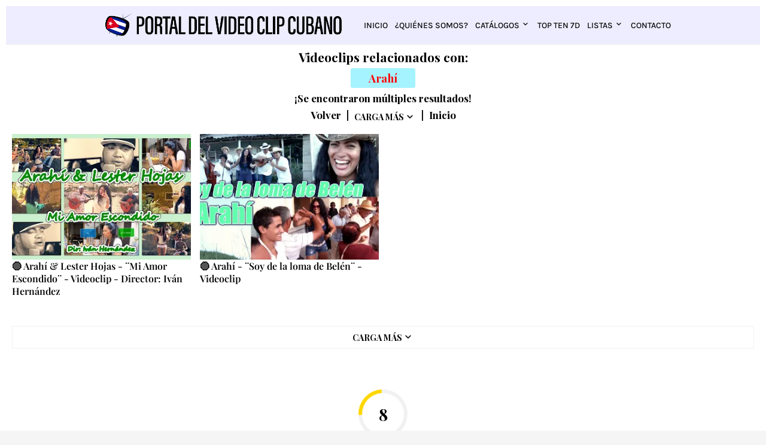

--- FILE ---
content_type: text/html; charset=UTF-8
request_url: https://www.portaldelvideoclipcubano.com/b/stats?style=BLACK_TRANSPARENT&timeRange=ALL_TIME&token=APq4FmCKVxLQvgNOFpns8IvcQAV6N2cDLrUhCl5OgNdESukH9jKZsCKv5Dy7QJKBM1lE5MU_8edmNhVcxOcrj-tpcCffp3UJVA
body_size: 41
content:
{"total":1422023,"sparklineOptions":{"backgroundColor":{"fillOpacity":0.1,"fill":"#000000"},"series":[{"areaOpacity":0.3,"color":"#202020"}]},"sparklineData":[[0,17],[1,23],[2,19],[3,27],[4,20],[5,17],[6,43],[7,30],[8,21],[9,19],[10,21],[11,28],[12,25],[13,25],[14,35],[15,23],[16,28],[17,54],[18,54],[19,81],[20,56],[21,56],[22,96],[23,98],[24,63],[25,82],[26,51],[27,45],[28,49],[29,2]],"nextTickMs":450000}

--- FILE ---
content_type: text/html; charset=utf-8
request_url: https://www.youtube-nocookie.com/embed/wWSzIu2PX5w?loop=1&playlist=wWSzIu2PX5w&%20version=3&rel=0&hd=1&modestbranding=0&showinfo=0&controls=1&autohide=1&autoplay=0&mute=0&iv_load_policy=3&wmode=opaque;start=0
body_size: 44892
content:
<!DOCTYPE html><html lang="en" dir="ltr" data-cast-api-enabled="true"><head><meta name="viewport" content="width=device-width, initial-scale=1"><script nonce="0tSF6P6eL2xOcfzOyv8uHg">if ('undefined' == typeof Symbol || 'undefined' == typeof Symbol.iterator) {delete Array.prototype.entries;}</script><style name="www-roboto" nonce="MbR1TtoO8hOLWHBWhNH-LQ">@font-face{font-family:'Roboto';font-style:normal;font-weight:400;font-stretch:100%;src:url(//fonts.gstatic.com/s/roboto/v48/KFO7CnqEu92Fr1ME7kSn66aGLdTylUAMa3GUBHMdazTgWw.woff2)format('woff2');unicode-range:U+0460-052F,U+1C80-1C8A,U+20B4,U+2DE0-2DFF,U+A640-A69F,U+FE2E-FE2F;}@font-face{font-family:'Roboto';font-style:normal;font-weight:400;font-stretch:100%;src:url(//fonts.gstatic.com/s/roboto/v48/KFO7CnqEu92Fr1ME7kSn66aGLdTylUAMa3iUBHMdazTgWw.woff2)format('woff2');unicode-range:U+0301,U+0400-045F,U+0490-0491,U+04B0-04B1,U+2116;}@font-face{font-family:'Roboto';font-style:normal;font-weight:400;font-stretch:100%;src:url(//fonts.gstatic.com/s/roboto/v48/KFO7CnqEu92Fr1ME7kSn66aGLdTylUAMa3CUBHMdazTgWw.woff2)format('woff2');unicode-range:U+1F00-1FFF;}@font-face{font-family:'Roboto';font-style:normal;font-weight:400;font-stretch:100%;src:url(//fonts.gstatic.com/s/roboto/v48/KFO7CnqEu92Fr1ME7kSn66aGLdTylUAMa3-UBHMdazTgWw.woff2)format('woff2');unicode-range:U+0370-0377,U+037A-037F,U+0384-038A,U+038C,U+038E-03A1,U+03A3-03FF;}@font-face{font-family:'Roboto';font-style:normal;font-weight:400;font-stretch:100%;src:url(//fonts.gstatic.com/s/roboto/v48/KFO7CnqEu92Fr1ME7kSn66aGLdTylUAMawCUBHMdazTgWw.woff2)format('woff2');unicode-range:U+0302-0303,U+0305,U+0307-0308,U+0310,U+0312,U+0315,U+031A,U+0326-0327,U+032C,U+032F-0330,U+0332-0333,U+0338,U+033A,U+0346,U+034D,U+0391-03A1,U+03A3-03A9,U+03B1-03C9,U+03D1,U+03D5-03D6,U+03F0-03F1,U+03F4-03F5,U+2016-2017,U+2034-2038,U+203C,U+2040,U+2043,U+2047,U+2050,U+2057,U+205F,U+2070-2071,U+2074-208E,U+2090-209C,U+20D0-20DC,U+20E1,U+20E5-20EF,U+2100-2112,U+2114-2115,U+2117-2121,U+2123-214F,U+2190,U+2192,U+2194-21AE,U+21B0-21E5,U+21F1-21F2,U+21F4-2211,U+2213-2214,U+2216-22FF,U+2308-230B,U+2310,U+2319,U+231C-2321,U+2336-237A,U+237C,U+2395,U+239B-23B7,U+23D0,U+23DC-23E1,U+2474-2475,U+25AF,U+25B3,U+25B7,U+25BD,U+25C1,U+25CA,U+25CC,U+25FB,U+266D-266F,U+27C0-27FF,U+2900-2AFF,U+2B0E-2B11,U+2B30-2B4C,U+2BFE,U+3030,U+FF5B,U+FF5D,U+1D400-1D7FF,U+1EE00-1EEFF;}@font-face{font-family:'Roboto';font-style:normal;font-weight:400;font-stretch:100%;src:url(//fonts.gstatic.com/s/roboto/v48/KFO7CnqEu92Fr1ME7kSn66aGLdTylUAMaxKUBHMdazTgWw.woff2)format('woff2');unicode-range:U+0001-000C,U+000E-001F,U+007F-009F,U+20DD-20E0,U+20E2-20E4,U+2150-218F,U+2190,U+2192,U+2194-2199,U+21AF,U+21E6-21F0,U+21F3,U+2218-2219,U+2299,U+22C4-22C6,U+2300-243F,U+2440-244A,U+2460-24FF,U+25A0-27BF,U+2800-28FF,U+2921-2922,U+2981,U+29BF,U+29EB,U+2B00-2BFF,U+4DC0-4DFF,U+FFF9-FFFB,U+10140-1018E,U+10190-1019C,U+101A0,U+101D0-101FD,U+102E0-102FB,U+10E60-10E7E,U+1D2C0-1D2D3,U+1D2E0-1D37F,U+1F000-1F0FF,U+1F100-1F1AD,U+1F1E6-1F1FF,U+1F30D-1F30F,U+1F315,U+1F31C,U+1F31E,U+1F320-1F32C,U+1F336,U+1F378,U+1F37D,U+1F382,U+1F393-1F39F,U+1F3A7-1F3A8,U+1F3AC-1F3AF,U+1F3C2,U+1F3C4-1F3C6,U+1F3CA-1F3CE,U+1F3D4-1F3E0,U+1F3ED,U+1F3F1-1F3F3,U+1F3F5-1F3F7,U+1F408,U+1F415,U+1F41F,U+1F426,U+1F43F,U+1F441-1F442,U+1F444,U+1F446-1F449,U+1F44C-1F44E,U+1F453,U+1F46A,U+1F47D,U+1F4A3,U+1F4B0,U+1F4B3,U+1F4B9,U+1F4BB,U+1F4BF,U+1F4C8-1F4CB,U+1F4D6,U+1F4DA,U+1F4DF,U+1F4E3-1F4E6,U+1F4EA-1F4ED,U+1F4F7,U+1F4F9-1F4FB,U+1F4FD-1F4FE,U+1F503,U+1F507-1F50B,U+1F50D,U+1F512-1F513,U+1F53E-1F54A,U+1F54F-1F5FA,U+1F610,U+1F650-1F67F,U+1F687,U+1F68D,U+1F691,U+1F694,U+1F698,U+1F6AD,U+1F6B2,U+1F6B9-1F6BA,U+1F6BC,U+1F6C6-1F6CF,U+1F6D3-1F6D7,U+1F6E0-1F6EA,U+1F6F0-1F6F3,U+1F6F7-1F6FC,U+1F700-1F7FF,U+1F800-1F80B,U+1F810-1F847,U+1F850-1F859,U+1F860-1F887,U+1F890-1F8AD,U+1F8B0-1F8BB,U+1F8C0-1F8C1,U+1F900-1F90B,U+1F93B,U+1F946,U+1F984,U+1F996,U+1F9E9,U+1FA00-1FA6F,U+1FA70-1FA7C,U+1FA80-1FA89,U+1FA8F-1FAC6,U+1FACE-1FADC,U+1FADF-1FAE9,U+1FAF0-1FAF8,U+1FB00-1FBFF;}@font-face{font-family:'Roboto';font-style:normal;font-weight:400;font-stretch:100%;src:url(//fonts.gstatic.com/s/roboto/v48/KFO7CnqEu92Fr1ME7kSn66aGLdTylUAMa3OUBHMdazTgWw.woff2)format('woff2');unicode-range:U+0102-0103,U+0110-0111,U+0128-0129,U+0168-0169,U+01A0-01A1,U+01AF-01B0,U+0300-0301,U+0303-0304,U+0308-0309,U+0323,U+0329,U+1EA0-1EF9,U+20AB;}@font-face{font-family:'Roboto';font-style:normal;font-weight:400;font-stretch:100%;src:url(//fonts.gstatic.com/s/roboto/v48/KFO7CnqEu92Fr1ME7kSn66aGLdTylUAMa3KUBHMdazTgWw.woff2)format('woff2');unicode-range:U+0100-02BA,U+02BD-02C5,U+02C7-02CC,U+02CE-02D7,U+02DD-02FF,U+0304,U+0308,U+0329,U+1D00-1DBF,U+1E00-1E9F,U+1EF2-1EFF,U+2020,U+20A0-20AB,U+20AD-20C0,U+2113,U+2C60-2C7F,U+A720-A7FF;}@font-face{font-family:'Roboto';font-style:normal;font-weight:400;font-stretch:100%;src:url(//fonts.gstatic.com/s/roboto/v48/KFO7CnqEu92Fr1ME7kSn66aGLdTylUAMa3yUBHMdazQ.woff2)format('woff2');unicode-range:U+0000-00FF,U+0131,U+0152-0153,U+02BB-02BC,U+02C6,U+02DA,U+02DC,U+0304,U+0308,U+0329,U+2000-206F,U+20AC,U+2122,U+2191,U+2193,U+2212,U+2215,U+FEFF,U+FFFD;}@font-face{font-family:'Roboto';font-style:normal;font-weight:500;font-stretch:100%;src:url(//fonts.gstatic.com/s/roboto/v48/KFO7CnqEu92Fr1ME7kSn66aGLdTylUAMa3GUBHMdazTgWw.woff2)format('woff2');unicode-range:U+0460-052F,U+1C80-1C8A,U+20B4,U+2DE0-2DFF,U+A640-A69F,U+FE2E-FE2F;}@font-face{font-family:'Roboto';font-style:normal;font-weight:500;font-stretch:100%;src:url(//fonts.gstatic.com/s/roboto/v48/KFO7CnqEu92Fr1ME7kSn66aGLdTylUAMa3iUBHMdazTgWw.woff2)format('woff2');unicode-range:U+0301,U+0400-045F,U+0490-0491,U+04B0-04B1,U+2116;}@font-face{font-family:'Roboto';font-style:normal;font-weight:500;font-stretch:100%;src:url(//fonts.gstatic.com/s/roboto/v48/KFO7CnqEu92Fr1ME7kSn66aGLdTylUAMa3CUBHMdazTgWw.woff2)format('woff2');unicode-range:U+1F00-1FFF;}@font-face{font-family:'Roboto';font-style:normal;font-weight:500;font-stretch:100%;src:url(//fonts.gstatic.com/s/roboto/v48/KFO7CnqEu92Fr1ME7kSn66aGLdTylUAMa3-UBHMdazTgWw.woff2)format('woff2');unicode-range:U+0370-0377,U+037A-037F,U+0384-038A,U+038C,U+038E-03A1,U+03A3-03FF;}@font-face{font-family:'Roboto';font-style:normal;font-weight:500;font-stretch:100%;src:url(//fonts.gstatic.com/s/roboto/v48/KFO7CnqEu92Fr1ME7kSn66aGLdTylUAMawCUBHMdazTgWw.woff2)format('woff2');unicode-range:U+0302-0303,U+0305,U+0307-0308,U+0310,U+0312,U+0315,U+031A,U+0326-0327,U+032C,U+032F-0330,U+0332-0333,U+0338,U+033A,U+0346,U+034D,U+0391-03A1,U+03A3-03A9,U+03B1-03C9,U+03D1,U+03D5-03D6,U+03F0-03F1,U+03F4-03F5,U+2016-2017,U+2034-2038,U+203C,U+2040,U+2043,U+2047,U+2050,U+2057,U+205F,U+2070-2071,U+2074-208E,U+2090-209C,U+20D0-20DC,U+20E1,U+20E5-20EF,U+2100-2112,U+2114-2115,U+2117-2121,U+2123-214F,U+2190,U+2192,U+2194-21AE,U+21B0-21E5,U+21F1-21F2,U+21F4-2211,U+2213-2214,U+2216-22FF,U+2308-230B,U+2310,U+2319,U+231C-2321,U+2336-237A,U+237C,U+2395,U+239B-23B7,U+23D0,U+23DC-23E1,U+2474-2475,U+25AF,U+25B3,U+25B7,U+25BD,U+25C1,U+25CA,U+25CC,U+25FB,U+266D-266F,U+27C0-27FF,U+2900-2AFF,U+2B0E-2B11,U+2B30-2B4C,U+2BFE,U+3030,U+FF5B,U+FF5D,U+1D400-1D7FF,U+1EE00-1EEFF;}@font-face{font-family:'Roboto';font-style:normal;font-weight:500;font-stretch:100%;src:url(//fonts.gstatic.com/s/roboto/v48/KFO7CnqEu92Fr1ME7kSn66aGLdTylUAMaxKUBHMdazTgWw.woff2)format('woff2');unicode-range:U+0001-000C,U+000E-001F,U+007F-009F,U+20DD-20E0,U+20E2-20E4,U+2150-218F,U+2190,U+2192,U+2194-2199,U+21AF,U+21E6-21F0,U+21F3,U+2218-2219,U+2299,U+22C4-22C6,U+2300-243F,U+2440-244A,U+2460-24FF,U+25A0-27BF,U+2800-28FF,U+2921-2922,U+2981,U+29BF,U+29EB,U+2B00-2BFF,U+4DC0-4DFF,U+FFF9-FFFB,U+10140-1018E,U+10190-1019C,U+101A0,U+101D0-101FD,U+102E0-102FB,U+10E60-10E7E,U+1D2C0-1D2D3,U+1D2E0-1D37F,U+1F000-1F0FF,U+1F100-1F1AD,U+1F1E6-1F1FF,U+1F30D-1F30F,U+1F315,U+1F31C,U+1F31E,U+1F320-1F32C,U+1F336,U+1F378,U+1F37D,U+1F382,U+1F393-1F39F,U+1F3A7-1F3A8,U+1F3AC-1F3AF,U+1F3C2,U+1F3C4-1F3C6,U+1F3CA-1F3CE,U+1F3D4-1F3E0,U+1F3ED,U+1F3F1-1F3F3,U+1F3F5-1F3F7,U+1F408,U+1F415,U+1F41F,U+1F426,U+1F43F,U+1F441-1F442,U+1F444,U+1F446-1F449,U+1F44C-1F44E,U+1F453,U+1F46A,U+1F47D,U+1F4A3,U+1F4B0,U+1F4B3,U+1F4B9,U+1F4BB,U+1F4BF,U+1F4C8-1F4CB,U+1F4D6,U+1F4DA,U+1F4DF,U+1F4E3-1F4E6,U+1F4EA-1F4ED,U+1F4F7,U+1F4F9-1F4FB,U+1F4FD-1F4FE,U+1F503,U+1F507-1F50B,U+1F50D,U+1F512-1F513,U+1F53E-1F54A,U+1F54F-1F5FA,U+1F610,U+1F650-1F67F,U+1F687,U+1F68D,U+1F691,U+1F694,U+1F698,U+1F6AD,U+1F6B2,U+1F6B9-1F6BA,U+1F6BC,U+1F6C6-1F6CF,U+1F6D3-1F6D7,U+1F6E0-1F6EA,U+1F6F0-1F6F3,U+1F6F7-1F6FC,U+1F700-1F7FF,U+1F800-1F80B,U+1F810-1F847,U+1F850-1F859,U+1F860-1F887,U+1F890-1F8AD,U+1F8B0-1F8BB,U+1F8C0-1F8C1,U+1F900-1F90B,U+1F93B,U+1F946,U+1F984,U+1F996,U+1F9E9,U+1FA00-1FA6F,U+1FA70-1FA7C,U+1FA80-1FA89,U+1FA8F-1FAC6,U+1FACE-1FADC,U+1FADF-1FAE9,U+1FAF0-1FAF8,U+1FB00-1FBFF;}@font-face{font-family:'Roboto';font-style:normal;font-weight:500;font-stretch:100%;src:url(//fonts.gstatic.com/s/roboto/v48/KFO7CnqEu92Fr1ME7kSn66aGLdTylUAMa3OUBHMdazTgWw.woff2)format('woff2');unicode-range:U+0102-0103,U+0110-0111,U+0128-0129,U+0168-0169,U+01A0-01A1,U+01AF-01B0,U+0300-0301,U+0303-0304,U+0308-0309,U+0323,U+0329,U+1EA0-1EF9,U+20AB;}@font-face{font-family:'Roboto';font-style:normal;font-weight:500;font-stretch:100%;src:url(//fonts.gstatic.com/s/roboto/v48/KFO7CnqEu92Fr1ME7kSn66aGLdTylUAMa3KUBHMdazTgWw.woff2)format('woff2');unicode-range:U+0100-02BA,U+02BD-02C5,U+02C7-02CC,U+02CE-02D7,U+02DD-02FF,U+0304,U+0308,U+0329,U+1D00-1DBF,U+1E00-1E9F,U+1EF2-1EFF,U+2020,U+20A0-20AB,U+20AD-20C0,U+2113,U+2C60-2C7F,U+A720-A7FF;}@font-face{font-family:'Roboto';font-style:normal;font-weight:500;font-stretch:100%;src:url(//fonts.gstatic.com/s/roboto/v48/KFO7CnqEu92Fr1ME7kSn66aGLdTylUAMa3yUBHMdazQ.woff2)format('woff2');unicode-range:U+0000-00FF,U+0131,U+0152-0153,U+02BB-02BC,U+02C6,U+02DA,U+02DC,U+0304,U+0308,U+0329,U+2000-206F,U+20AC,U+2122,U+2191,U+2193,U+2212,U+2215,U+FEFF,U+FFFD;}</style><script name="www-roboto" nonce="0tSF6P6eL2xOcfzOyv8uHg">if (document.fonts && document.fonts.load) {document.fonts.load("400 10pt Roboto", "E"); document.fonts.load("500 10pt Roboto", "E");}</script><link rel="stylesheet" href="/s/player/c9168c90/www-player.css" name="www-player" nonce="MbR1TtoO8hOLWHBWhNH-LQ"><style nonce="MbR1TtoO8hOLWHBWhNH-LQ">html {overflow: hidden;}body {font: 12px Roboto, Arial, sans-serif; background-color: #000; color: #fff; height: 100%; width: 100%; overflow: hidden; position: absolute; margin: 0; padding: 0;}#player {width: 100%; height: 100%;}h1 {text-align: center; color: #fff;}h3 {margin-top: 6px; margin-bottom: 3px;}.player-unavailable {position: absolute; top: 0; left: 0; right: 0; bottom: 0; padding: 25px; font-size: 13px; background: url(/img/meh7.png) 50% 65% no-repeat;}.player-unavailable .message {text-align: left; margin: 0 -5px 15px; padding: 0 5px 14px; border-bottom: 1px solid #888; font-size: 19px; font-weight: normal;}.player-unavailable a {color: #167ac6; text-decoration: none;}</style><script nonce="0tSF6P6eL2xOcfzOyv8uHg">var ytcsi={gt:function(n){n=(n||"")+"data_";return ytcsi[n]||(ytcsi[n]={tick:{},info:{},gel:{preLoggedGelInfos:[]}})},now:window.performance&&window.performance.timing&&window.performance.now&&window.performance.timing.navigationStart?function(){return window.performance.timing.navigationStart+window.performance.now()}:function(){return(new Date).getTime()},tick:function(l,t,n){var ticks=ytcsi.gt(n).tick;var v=t||ytcsi.now();if(ticks[l]){ticks["_"+l]=ticks["_"+l]||[ticks[l]];ticks["_"+l].push(v)}ticks[l]=
v},info:function(k,v,n){ytcsi.gt(n).info[k]=v},infoGel:function(p,n){ytcsi.gt(n).gel.preLoggedGelInfos.push(p)},setStart:function(t,n){ytcsi.tick("_start",t,n)}};
(function(w,d){function isGecko(){if(!w.navigator)return false;try{if(w.navigator.userAgentData&&w.navigator.userAgentData.brands&&w.navigator.userAgentData.brands.length){var brands=w.navigator.userAgentData.brands;var i=0;for(;i<brands.length;i++)if(brands[i]&&brands[i].brand==="Firefox")return true;return false}}catch(e){setTimeout(function(){throw e;})}if(!w.navigator.userAgent)return false;var ua=w.navigator.userAgent;return ua.indexOf("Gecko")>0&&ua.toLowerCase().indexOf("webkit")<0&&ua.indexOf("Edge")<
0&&ua.indexOf("Trident")<0&&ua.indexOf("MSIE")<0}ytcsi.setStart(w.performance?w.performance.timing.responseStart:null);var isPrerender=(d.visibilityState||d.webkitVisibilityState)=="prerender";var vName=!d.visibilityState&&d.webkitVisibilityState?"webkitvisibilitychange":"visibilitychange";if(isPrerender){var startTick=function(){ytcsi.setStart();d.removeEventListener(vName,startTick)};d.addEventListener(vName,startTick,false)}if(d.addEventListener)d.addEventListener(vName,function(){ytcsi.tick("vc")},
false);if(isGecko()){var isHidden=(d.visibilityState||d.webkitVisibilityState)=="hidden";if(isHidden)ytcsi.tick("vc")}var slt=function(el,t){setTimeout(function(){var n=ytcsi.now();el.loadTime=n;if(el.slt)el.slt()},t)};w.__ytRIL=function(el){if(!el.getAttribute("data-thumb"))if(w.requestAnimationFrame)w.requestAnimationFrame(function(){slt(el,0)});else slt(el,16)}})(window,document);
</script><script nonce="0tSF6P6eL2xOcfzOyv8uHg">var ytcfg={d:function(){return window.yt&&yt.config_||ytcfg.data_||(ytcfg.data_={})},get:function(k,o){return k in ytcfg.d()?ytcfg.d()[k]:o},set:function(){var a=arguments;if(a.length>1)ytcfg.d()[a[0]]=a[1];else{var k;for(k in a[0])ytcfg.d()[k]=a[0][k]}}};
ytcfg.set({"CLIENT_CANARY_STATE":"none","DEVICE":"cbr\u003dChrome\u0026cbrand\u003dapple\u0026cbrver\u003d131.0.0.0\u0026ceng\u003dWebKit\u0026cengver\u003d537.36\u0026cos\u003dMacintosh\u0026cosver\u003d10_15_7\u0026cplatform\u003dDESKTOP","EVENT_ID":"U3J1aauYGvqW2_gPg-iB-A8","EXPERIMENT_FLAGS":{"ab_det_apm":true,"ab_det_el_h":true,"ab_det_em_inj":true,"ab_l_sig_st":true,"ab_l_sig_st_e":true,"action_companion_center_align_description":true,"allow_skip_networkless":true,"always_send_and_write":true,"att_web_record_metrics":true,"attmusi":true,"c3_enable_button_impression_logging":true,"c3_watch_page_component":true,"cancel_pending_navs":true,"clean_up_manual_attribution_header":true,"config_age_report_killswitch":true,"cow_optimize_idom_compat":true,"csi_on_gel":true,"delhi_mweb_colorful_sd":true,"delhi_mweb_colorful_sd_v2":true,"deprecate_pair_servlet_enabled":true,"desktop_sparkles_light_cta_button":true,"disable_cached_masthead_data":true,"disable_child_node_auto_formatted_strings":true,"disable_log_to_visitor_layer":true,"disable_pacf_logging_for_memory_limited_tv":true,"embeds_enable_eid_enforcement_for_youtube":true,"embeds_enable_info_panel_dismissal":true,"embeds_enable_pfp_always_unbranded":true,"embeds_muted_autoplay_sound_fix":true,"embeds_serve_es6_client":true,"embeds_web_nwl_disable_nocookie":true,"embeds_web_updated_shorts_definition_fix":true,"enable_active_view_display_ad_renderer_web_home":true,"enable_ad_disclosure_banner_a11y_fix":true,"enable_client_sli_logging":true,"enable_client_streamz_web":true,"enable_client_ve_spec":true,"enable_cloud_save_error_popup_after_retry":true,"enable_dai_sdf_h5_preroll":true,"enable_datasync_id_header_in_web_vss_pings":true,"enable_default_mono_cta_migration_web_client":true,"enable_docked_chat_messages":true,"enable_drop_shadow_experiment":true,"enable_entity_store_from_dependency_injection":true,"enable_inline_muted_playback_on_web_search":true,"enable_inline_muted_playback_on_web_search_for_vdc":true,"enable_inline_muted_playback_on_web_search_for_vdcb":true,"enable_is_mini_app_page_active_bugfix":true,"enable_logging_first_user_action_after_game_ready":true,"enable_ltc_param_fetch_from_innertube":true,"enable_masthead_mweb_padding_fix":true,"enable_menu_renderer_button_in_mweb_hclr":true,"enable_mini_app_command_handler_mweb_fix":true,"enable_mini_guide_downloads_item":true,"enable_mixed_direction_formatted_strings":true,"enable_mweb_new_caption_language_picker":true,"enable_names_handles_account_switcher":true,"enable_network_request_logging_on_game_events":true,"enable_new_paid_product_placement":true,"enable_open_in_new_tab_icon_for_short_dr_for_desktop_search":true,"enable_open_yt_content":true,"enable_origin_query_parameter_bugfix":true,"enable_pause_ads_on_ytv_html5":true,"enable_payments_purchase_manager":true,"enable_pdp_icon_prefetch":true,"enable_pl_r_si_fa":true,"enable_place_pivot_url":true,"enable_pv_screen_modern_text":true,"enable_removing_navbar_title_on_hashtag_page_mweb":true,"enable_rta_manager":true,"enable_sdf_companion_h5":true,"enable_sdf_dai_h5_midroll":true,"enable_sdf_h5_endemic_mid_post_roll":true,"enable_sdf_on_h5_unplugged_vod_midroll":true,"enable_sdf_shorts_player_bytes_h5":true,"enable_sending_unwrapped_game_audio_as_serialized_metadata":true,"enable_sfv_effect_pivot_url":true,"enable_shorts_new_carousel":true,"enable_skip_ad_guidance_prompt":true,"enable_skippable_ads_for_unplugged_ad_pod":true,"enable_smearing_expansion_dai":true,"enable_time_out_messages":true,"enable_timeline_view_modern_transcript_fe":true,"enable_video_display_compact_button_group_for_desktop_search":true,"enable_web_delhi_icons":true,"enable_web_home_top_landscape_image_layout_level_click":true,"enable_web_tiered_gel":true,"enable_window_constrained_buy_flow_dialog":true,"enable_wiz_queue_effect_and_on_init_initial_runs":true,"enable_ypc_spinners":true,"enable_yt_ata_iframe_authuser":true,"export_networkless_options":true,"export_player_version_to_ytconfig":true,"fill_single_video_with_notify_to_lasr":true,"fix_ad_miniplayer_controls_rendering":true,"fix_ads_tracking_for_swf_config_deprecation_mweb":true,"h5_companion_enable_adcpn_macro_substitution_for_click_pings":true,"h5_inplayer_enable_adcpn_macro_substitution_for_click_pings":true,"h5_reset_cache_and_filter_before_update_masthead":true,"hide_channel_creation_title_for_mweb":true,"high_ccv_client_side_caching_h5":true,"html5_log_trigger_events_with_debug_data":true,"html5_ssdai_enable_media_end_cue_range":true,"il_attach_cache_limit":true,"il_use_view_model_logging_context":true,"is_browser_support_for_webcam_streaming":true,"json_condensed_response":true,"kev_adb_pg":true,"kevlar_gel_error_routing":true,"kevlar_watch_cinematics":true,"live_chat_enable_controller_extraction":true,"live_chat_enable_rta_manager":true,"log_click_with_layer_from_element_in_command_handler":true,"mdx_enable_privacy_disclosure_ui":true,"mdx_load_cast_api_bootstrap_script":true,"medium_progress_bar_modification":true,"migrate_remaining_web_ad_badges_to_innertube":true,"mobile_account_menu_refresh":true,"mweb_account_linking_noapp":true,"mweb_after_render_to_scheduler":true,"mweb_allow_modern_search_suggest_behavior":true,"mweb_animated_actions":true,"mweb_app_upsell_button_direct_to_app":true,"mweb_c3_enable_adaptive_signals":true,"mweb_c3_library_page_enable_recent_shelf":true,"mweb_c3_remove_web_navigation_endpoint_data":true,"mweb_c3_use_canonical_from_player_response":true,"mweb_cinematic_watch":true,"mweb_command_handler":true,"mweb_delay_watch_initial_data":true,"mweb_disable_searchbar_scroll":true,"mweb_enable_fine_scrubbing_for_recs":true,"mweb_enable_keto_batch_player_fullscreen":true,"mweb_enable_keto_batch_player_progress_bar":true,"mweb_enable_keto_batch_player_tooltips":true,"mweb_enable_lockup_view_model_for_ucp":true,"mweb_enable_mix_panel_title_metadata":true,"mweb_enable_more_drawer":true,"mweb_enable_optional_fullscreen_landscape_locking":true,"mweb_enable_overlay_touch_manager":true,"mweb_enable_premium_carve_out_fix":true,"mweb_enable_refresh_detection":true,"mweb_enable_search_imp":true,"mweb_enable_shorts_pivot_button":true,"mweb_enable_shorts_video_preload":true,"mweb_enable_skippables_on_jio_phone":true,"mweb_enable_two_line_title_on_shorts":true,"mweb_enable_varispeed_controller":true,"mweb_enable_watch_feed_infinite_scroll":true,"mweb_enable_wrapped_unplugged_pause_membership_dialog_renderer":true,"mweb_fix_monitor_visibility_after_render":true,"mweb_force_ios_fallback_to_native_control":true,"mweb_fp_auto_fullscreen":true,"mweb_fullscreen_controls":true,"mweb_fullscreen_controls_action_buttons":true,"mweb_fullscreen_watch_system":true,"mweb_home_reactive_shorts":true,"mweb_innertube_search_command":true,"mweb_lang_in_html":true,"mweb_like_button_synced_with_entities":true,"mweb_logo_use_home_page_ve":true,"mweb_native_control_in_faux_fullscreen_shared":true,"mweb_player_control_on_hover":true,"mweb_player_delhi_dtts":true,"mweb_player_settings_use_bottom_sheet":true,"mweb_player_show_previous_next_buttons_in_playlist":true,"mweb_player_skip_no_op_state_changes":true,"mweb_player_user_select_none":true,"mweb_playlist_engagement_panel":true,"mweb_progress_bar_seek_on_mouse_click":true,"mweb_pull_2_full":true,"mweb_pull_2_full_enable_touch_handlers":true,"mweb_schedule_warm_watch_response":true,"mweb_searchbox_legacy_navigation":true,"mweb_see_fewer_shorts":true,"mweb_shorts_comments_panel_id_change":true,"mweb_shorts_early_continuation":true,"mweb_show_ios_smart_banner":true,"mweb_show_sign_in_button_from_header":true,"mweb_use_server_url_on_startup":true,"mweb_watch_captions_enable_auto_translate":true,"mweb_watch_captions_set_default_size":true,"mweb_watch_stop_scheduler_on_player_response":true,"mweb_watchfeed_big_thumbnails":true,"mweb_yt_searchbox":true,"networkless_logging":true,"no_client_ve_attach_unless_shown":true,"pageid_as_header_web":true,"playback_settings_use_switch_menu":true,"player_controls_autonav_fix":true,"player_controls_skip_double_signal_update":true,"polymer_bad_build_labels":true,"polymer_verifiy_app_state":true,"qoe_send_and_write":true,"remove_chevron_from_ad_disclosure_banner_h5":true,"remove_masthead_channel_banner_on_refresh":true,"remove_slot_id_exited_trigger_for_dai_in_player_slot_expire":true,"replace_client_url_parsing_with_server_signal":true,"service_worker_enabled":true,"service_worker_push_enabled":true,"service_worker_push_home_page_prompt":true,"service_worker_push_watch_page_prompt":true,"shell_load_gcf":true,"shorten_initial_gel_batch_timeout":true,"should_use_yt_voice_endpoint_in_kaios":true,"smarter_ve_dedupping":true,"speedmaster_no_seek":true,"stop_handling_click_for_non_rendering_overlay_layout":true,"suppress_error_204_logging":true,"synced_panel_scrolling_controller":true,"use_event_time_ms_header":true,"use_fifo_for_networkless":true,"use_request_time_ms_header":true,"use_session_based_sampling":true,"use_thumbnail_overlay_time_status_renderer_for_live_badge":true,"vss_final_ping_send_and_write":true,"vss_playback_use_send_and_write":true,"web_adaptive_repeat_ase":true,"web_always_load_chat_support":true,"web_animated_like":true,"web_api_url":true,"web_attributed_string_deep_equal_bugfix":true,"web_autonav_allow_off_by_default":true,"web_button_vm_refactor_disabled":true,"web_c3_log_app_init_finish":true,"web_csi_action_sampling_enabled":true,"web_dedupe_ve_grafting":true,"web_disable_backdrop_filter":true,"web_enable_ab_rsp_cl":true,"web_enable_course_icon_update":true,"web_enable_error_204":true,"web_fix_segmented_like_dislike_undefined":true,"web_gcf_hashes_innertube":true,"web_gel_timeout_cap":true,"web_metadata_carousel_elref_bugfix":true,"web_parent_target_for_sheets":true,"web_persist_server_autonav_state_on_client":true,"web_playback_associated_log_ctt":true,"web_playback_associated_ve":true,"web_prefetch_preload_video":true,"web_progress_bar_draggable":true,"web_resizable_advertiser_banner_on_masthead_safari_fix":true,"web_shorts_just_watched_on_channel_and_pivot_study":true,"web_shorts_just_watched_overlay":true,"web_update_panel_visibility_logging_fix":true,"web_video_attribute_view_model_a11y_fix":true,"web_watch_controls_state_signals":true,"web_wiz_attributed_string":true,"webfe_mweb_watch_microdata":true,"webfe_watch_shorts_canonical_url_fix":true,"webpo_exit_on_net_err":true,"wiz_diff_overwritable":true,"woffle_used_state_report":true,"wpo_gel_strz":true,"H5_async_logging_delay_ms":30000.0,"attention_logging_scroll_throttle":500.0,"autoplay_pause_by_lact_sampling_fraction":0.0,"cinematic_watch_effect_opacity":0.4,"log_window_onerror_fraction":0.1,"speedmaster_playback_rate":2.0,"tv_pacf_logging_sample_rate":0.01,"web_attention_logging_scroll_throttle":500.0,"web_load_prediction_threshold":0.1,"web_navigation_prediction_threshold":0.1,"web_pbj_log_warning_rate":0.0,"web_system_health_fraction":0.01,"ytidb_transaction_ended_event_rate_limit":0.02,"active_time_update_interval_ms":10000,"att_init_delay":500,"autoplay_pause_by_lact_sec":0,"botguard_async_snapshot_timeout_ms":3000,"check_navigator_accuracy_timeout_ms":0,"cinematic_watch_css_filter_blur_strength":40,"cinematic_watch_fade_out_duration":500,"close_webview_delay_ms":100,"cloud_save_game_data_rate_limit_ms":3000,"compression_disable_point":10,"custom_active_view_tos_timeout_ms":3600000,"embeds_widget_poll_interval_ms":0,"gel_min_batch_size":3,"gel_queue_timeout_max_ms":60000,"get_async_timeout_ms":60000,"hide_cta_for_home_web_video_ads_animate_in_time":2,"html5_byterate_soft_cap":0,"initial_gel_batch_timeout":2000,"max_body_size_to_compress":500000,"max_prefetch_window_sec_for_livestream_optimization":10,"min_prefetch_offset_sec_for_livestream_optimization":20,"mini_app_container_iframe_src_update_delay_ms":0,"multiple_preview_news_duration_time":11000,"mweb_c3_toast_duration_ms":5000,"mweb_deep_link_fallback_timeout_ms":10000,"mweb_delay_response_received_actions":100,"mweb_fp_dpad_rate_limit_ms":0,"mweb_fp_dpad_watch_title_clamp_lines":0,"mweb_history_manager_cache_size":100,"mweb_ios_fullscreen_playback_transition_delay_ms":500,"mweb_ios_fullscreen_system_pause_epilson_ms":0,"mweb_override_response_store_expiration_ms":0,"mweb_shorts_early_continuation_trigger_threshold":4,"mweb_w2w_max_age_seconds":0,"mweb_watch_captions_default_size":2,"neon_dark_launch_gradient_count":0,"network_polling_interval":30000,"play_click_interval_ms":30000,"play_ping_interval_ms":10000,"prefetch_comments_ms_after_video":0,"send_config_hash_timer":0,"service_worker_push_logged_out_prompt_watches":-1,"service_worker_push_prompt_cap":-1,"service_worker_push_prompt_delay_microseconds":3888000000000,"slow_compressions_before_abandon_count":4,"speedmaster_cancellation_movement_dp":10,"speedmaster_touch_activation_ms":500,"web_attention_logging_throttle":500,"web_foreground_heartbeat_interval_ms":28000,"web_gel_debounce_ms":10000,"web_logging_max_batch":100,"web_max_tracing_events":50,"web_tracing_session_replay":0,"wil_icon_max_concurrent_fetches":9999,"ytidb_remake_db_retries":3,"ytidb_reopen_db_retries":3,"WebClientReleaseProcessCritical__youtube_embeds_client_version_override":"","WebClientReleaseProcessCritical__youtube_embeds_web_client_version_override":"","WebClientReleaseProcessCritical__youtube_mweb_client_version_override":"","debug_forced_internalcountrycode":"","embeds_web_synth_ch_headers_banned_urls_regex":"","enable_web_media_service":"DISABLED","il_payload_scraping":"","live_chat_unicode_emoji_json_url":"https://www.gstatic.com/youtube/img/emojis/emojis-svg-9.json","mweb_deep_link_feature_tag_suffix":"11268432","mweb_enable_shorts_innertube_player_prefetch_trigger":"NONE","mweb_fp_dpad":"home,search,browse,channel,create_channel,experiments,settings,trending,oops,404,paid_memberships,sponsorship,premium,shorts","mweb_fp_dpad_linear_navigation":"","mweb_fp_dpad_linear_navigation_visitor":"","mweb_fp_dpad_visitor":"","mweb_preload_video_by_player_vars":"","place_pivot_triggering_container_alternate":"","place_pivot_triggering_counterfactual_container_alternate":"","service_worker_push_force_notification_prompt_tag":"1","service_worker_scope":"/","suggest_exp_str":"","web_client_version_override":"","kevlar_command_handler_command_banlist":[],"mini_app_ids_without_game_ready":["UgkxHHtsak1SC8mRGHMZewc4HzeAY3yhPPmJ","Ugkx7OgzFqE6z_5Mtf4YsotGfQNII1DF_RBm"],"web_op_signal_type_banlist":[],"web_tracing_enabled_spans":["event","command"]},"GAPI_HINT_PARAMS":"m;/_/scs/abc-static/_/js/k\u003dgapi.gapi.en.FZb77tO2YW4.O/d\u003d1/rs\u003dAHpOoo8lqavmo6ayfVxZovyDiP6g3TOVSQ/m\u003d__features__","GAPI_HOST":"https://apis.google.com","GAPI_LOCALE":"en_US","GL":"US","HL":"en","HTML_DIR":"ltr","HTML_LANG":"en","INNERTUBE_API_KEY":"AIzaSyAO_FJ2SlqU8Q4STEHLGCilw_Y9_11qcW8","INNERTUBE_API_VERSION":"v1","INNERTUBE_CLIENT_NAME":"WEB_EMBEDDED_PLAYER","INNERTUBE_CLIENT_VERSION":"1.20260122.10.00","INNERTUBE_CONTEXT":{"client":{"hl":"en","gl":"US","remoteHost":"18.220.174.152","deviceMake":"Apple","deviceModel":"","visitorData":"[base64]%3D%3D","userAgent":"Mozilla/5.0 (Macintosh; Intel Mac OS X 10_15_7) AppleWebKit/537.36 (KHTML, like Gecko) Chrome/131.0.0.0 Safari/537.36; ClaudeBot/1.0; +claudebot@anthropic.com),gzip(gfe)","clientName":"WEB_EMBEDDED_PLAYER","clientVersion":"1.20260122.10.00","osName":"Macintosh","osVersion":"10_15_7","originalUrl":"https://www.youtube-nocookie.com/embed/wWSzIu2PX5w?loop\u003d1\u0026playlist\u003dwWSzIu2PX5w\u0026+version\u003d3\u0026rel\u003d0\u0026hd\u003d1\u0026modestbranding\u003d0\u0026showinfo\u003d0\u0026controls\u003d1\u0026autohide\u003d1\u0026autoplay\u003d0\u0026mute\u003d0\u0026iv_load_policy\u003d3\u0026wmode\u003dopaque%3Bstart%3D0","platform":"DESKTOP","clientFormFactor":"UNKNOWN_FORM_FACTOR","configInfo":{"appInstallData":"[base64]%3D"},"browserName":"Chrome","browserVersion":"131.0.0.0","acceptHeader":"text/html,application/xhtml+xml,application/xml;q\u003d0.9,image/webp,image/apng,*/*;q\u003d0.8,application/signed-exchange;v\u003db3;q\u003d0.9","deviceExperimentId":"ChxOelU1T1RFd05UWTBPREEyT1RRMk1EazFNZz09ENPk1csGGNPk1csG","rolloutToken":"CNnRoqHkv4Op0gEQp5vmvcWlkgMYp5vmvcWlkgM%3D"},"user":{"lockedSafetyMode":false},"request":{"useSsl":true},"clickTracking":{"clickTrackingParams":"IhMI643mvcWlkgMVessWCR0DdAD/"},"thirdParty":{"embeddedPlayerContext":{"embeddedPlayerEncryptedContext":"AD5ZzFQsoVZFzkXGso0ahGtB9OIeDzc3uWkUTS0LGsOBgGnJ_JihSKEoWLdHP4p-UMf0YABpD27gZVURxkWdiDQTt9CpmWfRrIxXaMyRlGd82qzlsu3Q1MB1HGdua3dgwFMlpvIN5c5hTVF5o205TOZ1K9v3Oz5Q4p-HgMhopYmivjOxKZyVw_-C","ancestorOriginsSupported":false}}},"INNERTUBE_CONTEXT_CLIENT_NAME":56,"INNERTUBE_CONTEXT_CLIENT_VERSION":"1.20260122.10.00","INNERTUBE_CONTEXT_GL":"US","INNERTUBE_CONTEXT_HL":"en","LATEST_ECATCHER_SERVICE_TRACKING_PARAMS":{"client.name":"WEB_EMBEDDED_PLAYER","client.jsfeat":"2021"},"LOGGED_IN":false,"PAGE_BUILD_LABEL":"youtube.embeds.web_20260122_10_RC00","PAGE_CL":859848483,"SERVER_NAME":"WebFE","VISITOR_DATA":"[base64]%3D%3D","WEB_PLAYER_CONTEXT_CONFIGS":{"WEB_PLAYER_CONTEXT_CONFIG_ID_EMBEDDED_PLAYER":{"rootElementId":"movie_player","jsUrl":"/s/player/c9168c90/player_ias.vflset/en_US/base.js","cssUrl":"/s/player/c9168c90/www-player.css","contextId":"WEB_PLAYER_CONTEXT_CONFIG_ID_EMBEDDED_PLAYER","eventLabel":"embedded","contentRegion":"US","hl":"en_US","hostLanguage":"en","innertubeApiKey":"AIzaSyAO_FJ2SlqU8Q4STEHLGCilw_Y9_11qcW8","innertubeApiVersion":"v1","innertubeContextClientVersion":"1.20260122.10.00","controlsType":1,"disableRelatedVideos":true,"annotationsLoadPolicy":3,"device":{"brand":"apple","model":"","browser":"Chrome","browserVersion":"131.0.0.0","os":"Macintosh","osVersion":"10_15_7","platform":"DESKTOP","interfaceName":"WEB_EMBEDDED_PLAYER","interfaceVersion":"1.20260122.10.00"},"serializedExperimentIds":"24004644,51010235,51063643,51098299,51146015,51204329,51222973,51340662,51349914,51353393,51366423,51389629,51404808,51404810,51459424,51490331,51500051,51505436,51530495,51534669,51560386,51565115,51566373,51578633,51583821,51585555,51605258,51605395,51609829,51611457,51619500,51620867,51621065,51631300,51632249,51637029,51638932,51648336,51653717,51672162,51681662,51683502,51696107,51696619,51697032,51700777,51705183,51711227,51712601,51713237,51714463,51719411,51719628,51723507,51729217,51732102,51738919,51740812,51747795","serializedExperimentFlags":"H5_async_logging_delay_ms\u003d30000.0\u0026PlayerWeb__h5_enable_advisory_rating_restrictions\u003dtrue\u0026a11y_h5_associate_survey_question\u003dtrue\u0026ab_det_apm\u003dtrue\u0026ab_det_el_h\u003dtrue\u0026ab_det_em_inj\u003dtrue\u0026ab_l_sig_st\u003dtrue\u0026ab_l_sig_st_e\u003dtrue\u0026action_companion_center_align_description\u003dtrue\u0026ad_pod_disable_companion_persist_ads_quality\u003dtrue\u0026add_stmp_logs_for_voice_boost\u003dtrue\u0026allow_autohide_on_paused_videos\u003dtrue\u0026allow_drm_override\u003dtrue\u0026allow_live_autoplay\u003dtrue\u0026allow_poltergust_autoplay\u003dtrue\u0026allow_skip_networkless\u003dtrue\u0026allow_vp9_1080p_mq_enc\u003dtrue\u0026always_cache_redirect_endpoint\u003dtrue\u0026always_send_and_write\u003dtrue\u0026annotation_module_vast_cards_load_logging_fraction\u003d0.0\u0026assign_drm_family_by_format\u003dtrue\u0026att_web_record_metrics\u003dtrue\u0026attention_logging_scroll_throttle\u003d500.0\u0026attmusi\u003dtrue\u0026autoplay_time\u003d10000\u0026autoplay_time_for_fullscreen\u003d-1\u0026autoplay_time_for_music_content\u003d-1\u0026bg_vm_reinit_threshold\u003d7200000\u0026blocked_packages_for_sps\u003d[]\u0026botguard_async_snapshot_timeout_ms\u003d3000\u0026captions_url_add_ei\u003dtrue\u0026check_navigator_accuracy_timeout_ms\u003d0\u0026clean_up_manual_attribution_header\u003dtrue\u0026compression_disable_point\u003d10\u0026cow_optimize_idom_compat\u003dtrue\u0026csi_on_gel\u003dtrue\u0026custom_active_view_tos_timeout_ms\u003d3600000\u0026dash_manifest_version\u003d5\u0026debug_bandaid_hostname\u003d\u0026debug_bandaid_port\u003d0\u0026debug_sherlog_username\u003d\u0026delhi_fast_follow_autonav_toggle\u003dtrue\u0026delhi_modern_player_default_thumbnail_percentage\u003d0.0\u0026delhi_modern_player_faster_autohide_delay_ms\u003d2000\u0026delhi_modern_player_pause_thumbnail_percentage\u003d0.6\u0026delhi_modern_web_player_blending_mode\u003d\u0026delhi_modern_web_player_disable_frosted_glass\u003dtrue\u0026delhi_modern_web_player_horizontal_volume_controls\u003dtrue\u0026delhi_modern_web_player_lhs_volume_controls\u003dtrue\u0026delhi_modern_web_player_responsive_compact_controls_threshold\u003d0\u0026deprecate_22\u003dtrue\u0026deprecate_delay_ping\u003dtrue\u0026deprecate_pair_servlet_enabled\u003dtrue\u0026desktop_sparkles_light_cta_button\u003dtrue\u0026disable_av1_setting\u003dtrue\u0026disable_branding_context\u003dtrue\u0026disable_cached_masthead_data\u003dtrue\u0026disable_channel_id_check_for_suspended_channels\u003dtrue\u0026disable_child_node_auto_formatted_strings\u003dtrue\u0026disable_lifa_for_supex_users\u003dtrue\u0026disable_log_to_visitor_layer\u003dtrue\u0026disable_mdx_connection_in_mdx_module_for_music_web\u003dtrue\u0026disable_pacf_logging_for_memory_limited_tv\u003dtrue\u0026disable_reduced_fullscreen_autoplay_countdown_for_minors\u003dtrue\u0026disable_reel_item_watch_format_filtering\u003dtrue\u0026disable_threegpp_progressive_formats\u003dtrue\u0026disable_touch_events_on_skip_button\u003dtrue\u0026edge_encryption_fill_primary_key_version\u003dtrue\u0026embeds_enable_info_panel_dismissal\u003dtrue\u0026embeds_enable_move_set_center_crop_to_public\u003dtrue\u0026embeds_enable_per_video_embed_config\u003dtrue\u0026embeds_enable_pfp_always_unbranded\u003dtrue\u0026embeds_web_lite_mode\u003d1\u0026embeds_web_nwl_disable_nocookie\u003dtrue\u0026embeds_web_synth_ch_headers_banned_urls_regex\u003d\u0026enable_active_view_display_ad_renderer_web_home\u003dtrue\u0026enable_active_view_lr_shorts_video\u003dtrue\u0026enable_active_view_web_shorts_video\u003dtrue\u0026enable_ad_cpn_macro_substitution_for_click_pings\u003dtrue\u0026enable_ad_disclosure_banner_a11y_fix\u003dtrue\u0026enable_app_promo_endcap_eml_on_tablet\u003dtrue\u0026enable_batched_cross_device_pings_in_gel_fanout\u003dtrue\u0026enable_cast_for_web_unplugged\u003dtrue\u0026enable_cast_on_music_web\u003dtrue\u0026enable_cipher_for_manifest_urls\u003dtrue\u0026enable_cleanup_masthead_autoplay_hack_fix\u003dtrue\u0026enable_client_page_id_header_for_first_party_pings\u003dtrue\u0026enable_client_sli_logging\u003dtrue\u0026enable_client_ve_spec\u003dtrue\u0026enable_cta_banner_on_unplugged_lr\u003dtrue\u0026enable_custom_playhead_parsing\u003dtrue\u0026enable_dai_sdf_h5_preroll\u003dtrue\u0026enable_datasync_id_header_in_web_vss_pings\u003dtrue\u0026enable_default_mono_cta_migration_web_client\u003dtrue\u0026enable_dsa_ad_badge_for_action_endcap_on_android\u003dtrue\u0026enable_dsa_ad_badge_for_action_endcap_on_ios\u003dtrue\u0026enable_entity_store_from_dependency_injection\u003dtrue\u0026enable_error_corrections_infocard_web_client\u003dtrue\u0026enable_error_corrections_infocards_icon_web\u003dtrue\u0026enable_inline_muted_playback_on_web_search\u003dtrue\u0026enable_inline_muted_playback_on_web_search_for_vdc\u003dtrue\u0026enable_inline_muted_playback_on_web_search_for_vdcb\u003dtrue\u0026enable_kabuki_comments_on_shorts\u003ddisabled\u0026enable_ltc_param_fetch_from_innertube\u003dtrue\u0026enable_mixed_direction_formatted_strings\u003dtrue\u0026enable_modern_skip_button_on_web\u003dtrue\u0026enable_new_paid_product_placement\u003dtrue\u0026enable_open_in_new_tab_icon_for_short_dr_for_desktop_search\u003dtrue\u0026enable_out_of_stock_text_all_surfaces\u003dtrue\u0026enable_paid_content_overlay_bugfix\u003dtrue\u0026enable_pause_ads_on_ytv_html5\u003dtrue\u0026enable_pl_r_si_fa\u003dtrue\u0026enable_policy_based_hqa_filter_in_watch_server\u003dtrue\u0026enable_progres_commands_lr_feeds\u003dtrue\u0026enable_publishing_region_param_in_sus\u003dtrue\u0026enable_pv_screen_modern_text\u003dtrue\u0026enable_rpr_token_on_ltl_lookup\u003dtrue\u0026enable_sdf_companion_h5\u003dtrue\u0026enable_sdf_dai_h5_midroll\u003dtrue\u0026enable_sdf_h5_endemic_mid_post_roll\u003dtrue\u0026enable_sdf_on_h5_unplugged_vod_midroll\u003dtrue\u0026enable_sdf_shorts_player_bytes_h5\u003dtrue\u0026enable_server_driven_abr\u003dtrue\u0026enable_server_driven_abr_for_backgroundable\u003dtrue\u0026enable_server_driven_abr_url_generation\u003dtrue\u0026enable_server_driven_readahead\u003dtrue\u0026enable_skip_ad_guidance_prompt\u003dtrue\u0026enable_skip_to_next_messaging\u003dtrue\u0026enable_skippable_ads_for_unplugged_ad_pod\u003dtrue\u0026enable_smart_skip_player_controls_shown_on_web\u003dtrue\u0026enable_smart_skip_player_controls_shown_on_web_increased_triggering_sensitivity\u003dtrue\u0026enable_smart_skip_speedmaster_on_web\u003dtrue\u0026enable_smearing_expansion_dai\u003dtrue\u0026enable_split_screen_ad_baseline_experience_endemic_live_h5\u003dtrue\u0026enable_to_call_playready_backend_directly\u003dtrue\u0026enable_unified_action_endcap_on_web\u003dtrue\u0026enable_video_display_compact_button_group_for_desktop_search\u003dtrue\u0026enable_voice_boost_feature\u003dtrue\u0026enable_vp9_appletv5_on_server\u003dtrue\u0026enable_watch_server_rejected_formats_logging\u003dtrue\u0026enable_web_delhi_icons\u003dtrue\u0026enable_web_home_top_landscape_image_layout_level_click\u003dtrue\u0026enable_web_media_session_metadata_fix\u003dtrue\u0026enable_web_premium_varispeed_upsell\u003dtrue\u0026enable_web_tiered_gel\u003dtrue\u0026enable_wiz_queue_effect_and_on_init_initial_runs\u003dtrue\u0026enable_yt_ata_iframe_authuser\u003dtrue\u0026enable_ytv_csdai_vp9\u003dtrue\u0026export_networkless_options\u003dtrue\u0026export_player_version_to_ytconfig\u003dtrue\u0026fill_live_request_config_in_ustreamer_config\u003dtrue\u0026fill_single_video_with_notify_to_lasr\u003dtrue\u0026filter_vb_without_non_vb_equivalents\u003dtrue\u0026filter_vp9_for_live_dai\u003dtrue\u0026fix_ad_miniplayer_controls_rendering\u003dtrue\u0026fix_ads_tracking_for_swf_config_deprecation_mweb\u003dtrue\u0026fix_h5_toggle_button_a11y\u003dtrue\u0026fix_survey_color_contrast_on_destop\u003dtrue\u0026fix_toggle_button_role_for_ad_components\u003dtrue\u0026fresca_polling_delay_override\u003d0\u0026gab_return_sabr_ssdai_config\u003dtrue\u0026gel_min_batch_size\u003d3\u0026gel_queue_timeout_max_ms\u003d60000\u0026gvi_channel_client_screen\u003dtrue\u0026h5_companion_enable_adcpn_macro_substitution_for_click_pings\u003dtrue\u0026h5_enable_ad_mbs\u003dtrue\u0026h5_inplayer_enable_adcpn_macro_substitution_for_click_pings\u003dtrue\u0026h5_reset_cache_and_filter_before_update_masthead\u003dtrue\u0026heatseeker_decoration_threshold\u003d0.0\u0026hfr_dropped_framerate_fallback_threshold\u003d0\u0026hide_cta_for_home_web_video_ads_animate_in_time\u003d2\u0026high_ccv_client_side_caching_h5\u003dtrue\u0026hls_use_new_codecs_string_api\u003dtrue\u0026html5_ad_timeout_ms\u003d0\u0026html5_adaptation_step_count\u003d0\u0026html5_ads_preroll_lock_timeout_delay_ms\u003d15000\u0026html5_allow_multiview_tile_preload\u003dtrue\u0026html5_allow_video_keyframe_without_audio\u003dtrue\u0026html5_apply_min_failures\u003dtrue\u0026html5_apply_start_time_within_ads_for_ssdai_transitions\u003dtrue\u0026html5_atr_disable_force_fallback\u003dtrue\u0026html5_att_playback_timeout_ms\u003d30000\u0026html5_attach_num_random_bytes_to_bandaid\u003d0\u0026html5_attach_po_token_to_bandaid\u003dtrue\u0026html5_autonav_cap_idle_secs\u003d0\u0026html5_autonav_quality_cap\u003d720\u0026html5_autoplay_default_quality_cap\u003d0\u0026html5_auxiliary_estimate_weight\u003d0.0\u0026html5_av1_ordinal_cap\u003d0\u0026html5_bandaid_attach_content_po_token\u003dtrue\u0026html5_block_pip_safari_delay\u003d0\u0026html5_bypass_contention_secs\u003d0.0\u0026html5_byterate_soft_cap\u003d0\u0026html5_check_for_idle_network_interval_ms\u003d-1\u0026html5_chipset_soft_cap\u003d8192\u0026html5_consume_all_buffered_bytes_one_poll\u003dtrue\u0026html5_continuous_goodput_probe_interval_ms\u003d0\u0026html5_d6de4_cloud_project_number\u003d868618676952\u0026html5_d6de4_defer_timeout_ms\u003d0\u0026html5_debug_data_log_probability\u003d0.0\u0026html5_decode_to_texture_cap\u003dtrue\u0026html5_default_ad_gain\u003d0.5\u0026html5_default_av1_threshold\u003d0\u0026html5_default_quality_cap\u003d0\u0026html5_defer_fetch_att_ms\u003d0\u0026html5_delayed_retry_count\u003d1\u0026html5_delayed_retry_delay_ms\u003d5000\u0026html5_deprecate_adservice\u003dtrue\u0026html5_deprecate_manifestful_fallback\u003dtrue\u0026html5_deprecate_video_tag_pool\u003dtrue\u0026html5_desktop_vr180_allow_panning\u003dtrue\u0026html5_df_downgrade_thresh\u003d0.6\u0026html5_disable_loop_range_for_shorts_ads\u003dtrue\u0026html5_disable_move_pssh_to_moov\u003dtrue\u0026html5_disable_non_contiguous\u003dtrue\u0026html5_disable_ustreamer_constraint_for_sabr\u003dtrue\u0026html5_disable_web_safari_dai\u003dtrue\u0026html5_displayed_frame_rate_downgrade_threshold\u003d45\u0026html5_drm_byterate_soft_cap\u003d0\u0026html5_drm_check_all_key_error_states\u003dtrue\u0026html5_drm_cpi_license_key\u003dtrue\u0026html5_drm_live_byterate_soft_cap\u003d0\u0026html5_early_media_for_sharper_shorts\u003dtrue\u0026html5_enable_ac3\u003dtrue\u0026html5_enable_audio_track_stickiness\u003dtrue\u0026html5_enable_audio_track_stickiness_phase_two\u003dtrue\u0026html5_enable_caption_changes_for_mosaic\u003dtrue\u0026html5_enable_composite_embargo\u003dtrue\u0026html5_enable_d6de4\u003dtrue\u0026html5_enable_d6de4_cold_start_and_error\u003dtrue\u0026html5_enable_d6de4_idle_priority_job\u003dtrue\u0026html5_enable_drc\u003dtrue\u0026html5_enable_drc_toggle_api\u003dtrue\u0026html5_enable_eac3\u003dtrue\u0026html5_enable_embedded_player_visibility_signals\u003dtrue\u0026html5_enable_oduc\u003dtrue\u0026html5_enable_sabr_from_watch_server\u003dtrue\u0026html5_enable_sabr_host_fallback\u003dtrue\u0026html5_enable_server_driven_request_cancellation\u003dtrue\u0026html5_enable_sps_retry_backoff_metadata_requests\u003dtrue\u0026html5_enable_ssdai_transition_with_only_enter_cuerange\u003dtrue\u0026html5_enable_triggering_cuepoint_for_slot\u003dtrue\u0026html5_enable_tvos_dash\u003dtrue\u0026html5_enable_tvos_encrypted_vp9\u003dtrue\u0026html5_enable_widevine_for_alc\u003dtrue\u0026html5_enable_widevine_for_fast_linear\u003dtrue\u0026html5_encourage_array_coalescing\u003dtrue\u0026html5_fill_default_mosaic_audio_track_id\u003dtrue\u0026html5_fix_multi_audio_offline_playback\u003dtrue\u0026html5_fixed_media_duration_for_request\u003d0\u0026html5_force_sabr_from_watch_server_for_dfss\u003dtrue\u0026html5_forward_click_tracking_params_on_reload\u003dtrue\u0026html5_gapless_ad_autoplay_on_video_to_ad_only\u003dtrue\u0026html5_gapless_ended_transition_buffer_ms\u003d200\u0026html5_gapless_handoff_close_end_long_rebuffer_cfl\u003dtrue\u0026html5_gapless_handoff_close_end_long_rebuffer_delay_ms\u003d0\u0026html5_gapless_loop_seek_offset_in_milli\u003d0\u0026html5_gapless_slow_seek_cfl\u003dtrue\u0026html5_gapless_slow_seek_delay_ms\u003d0\u0026html5_gapless_slow_start_delay_ms\u003d0\u0026html5_generate_content_po_token\u003dtrue\u0026html5_generate_session_po_token\u003dtrue\u0026html5_gl_fps_threshold\u003d0\u0026html5_hard_cap_max_vertical_resolution_for_shorts\u003d0\u0026html5_hdcp_probing_stream_url\u003d\u0026html5_head_miss_secs\u003d0.0\u0026html5_hfr_quality_cap\u003d0\u0026html5_high_res_logging_percent\u003d0.01\u0026html5_hopeless_secs\u003d0\u0026html5_huli_ssdai_use_playback_state\u003dtrue\u0026html5_idle_rate_limit_ms\u003d0\u0026html5_ignore_sabrseek_during_adskip\u003dtrue\u0026html5_innertube_heartbeats_for_fairplay\u003dtrue\u0026html5_innertube_heartbeats_for_playready\u003dtrue\u0026html5_innertube_heartbeats_for_widevine\u003dtrue\u0026html5_jumbo_mobile_subsegment_readahead_target\u003d3.0\u0026html5_jumbo_ull_nonstreaming_mffa_ms\u003d4000\u0026html5_jumbo_ull_subsegment_readahead_target\u003d1.3\u0026html5_kabuki_drm_live_51_default_off\u003dtrue\u0026html5_license_constraint_delay\u003d5000\u0026html5_live_abr_head_miss_fraction\u003d0.0\u0026html5_live_abr_repredict_fraction\u003d0.0\u0026html5_live_chunk_readahead_proxima_override\u003d0\u0026html5_live_low_latency_bandwidth_window\u003d0.0\u0026html5_live_normal_latency_bandwidth_window\u003d0.0\u0026html5_live_quality_cap\u003d0\u0026html5_live_ultra_low_latency_bandwidth_window\u003d0.0\u0026html5_liveness_drift_chunk_override\u003d0\u0026html5_liveness_drift_proxima_override\u003d0\u0026html5_log_audio_abr\u003dtrue\u0026html5_log_experiment_id_from_player_response_to_ctmp\u003d\u0026html5_log_first_ssdai_requests_killswitch\u003dtrue\u0026html5_log_rebuffer_events\u003d5\u0026html5_log_trigger_events_with_debug_data\u003dtrue\u0026html5_log_vss_extra_lr_cparams_freq\u003d\u0026html5_long_rebuffer_jiggle_cmt_delay_ms\u003d0\u0026html5_long_rebuffer_threshold_ms\u003d30000\u0026html5_manifestless_unplugged\u003dtrue\u0026html5_manifestless_vp9_otf\u003dtrue\u0026html5_max_buffer_health_for_downgrade_prop\u003d0.0\u0026html5_max_buffer_health_for_downgrade_secs\u003d0.0\u0026html5_max_byterate\u003d0\u0026html5_max_discontinuity_rewrite_count\u003d0\u0026html5_max_drift_per_track_secs\u003d0.0\u0026html5_max_headm_for_streaming_xhr\u003d0\u0026html5_max_live_dvr_window_plus_margin_secs\u003d46800.0\u0026html5_max_quality_sel_upgrade\u003d0\u0026html5_max_redirect_response_length\u003d8192\u0026html5_max_selectable_quality_ordinal\u003d0\u0026html5_max_vertical_resolution\u003d0\u0026html5_maximum_readahead_seconds\u003d0.0\u0026html5_media_fullscreen\u003dtrue\u0026html5_media_time_weight_prop\u003d0.0\u0026html5_min_failures_to_delay_retry\u003d3\u0026html5_min_media_duration_for_append_prop\u003d0.0\u0026html5_min_media_duration_for_cabr_slice\u003d0.01\u0026html5_min_playback_advance_for_steady_state_secs\u003d0\u0026html5_min_quality_ordinal\u003d0\u0026html5_min_readbehind_cap_secs\u003d60\u0026html5_min_readbehind_secs\u003d0\u0026html5_min_seconds_between_format_selections\u003d0.0\u0026html5_min_selectable_quality_ordinal\u003d0\u0026html5_min_startup_buffered_media_duration_for_live_secs\u003d0.0\u0026html5_min_startup_buffered_media_duration_secs\u003d1.2\u0026html5_min_startup_duration_live_secs\u003d0.25\u0026html5_min_underrun_buffered_pre_steady_state_ms\u003d0\u0026html5_min_upgrade_health_secs\u003d0.0\u0026html5_minimum_readahead_seconds\u003d0.0\u0026html5_mock_content_binding_for_session_token\u003d\u0026html5_move_disable_airplay\u003dtrue\u0026html5_no_placeholder_rollbacks\u003dtrue\u0026html5_non_onesie_attach_po_token\u003dtrue\u0026html5_offline_download_timeout_retry_limit\u003d4\u0026html5_offline_failure_retry_limit\u003d2\u0026html5_offline_playback_position_sync\u003dtrue\u0026html5_offline_prevent_redownload_downloaded_video\u003dtrue\u0026html5_onesie_check_timeout\u003dtrue\u0026html5_onesie_defer_content_loader_ms\u003d0\u0026html5_onesie_live_ttl_secs\u003d8\u0026html5_onesie_prewarm_interval_ms\u003d0\u0026html5_onesie_prewarm_max_lact_ms\u003d0\u0026html5_onesie_redirector_timeout_ms\u003d0\u0026html5_onesie_use_signed_onesie_ustreamer_config\u003dtrue\u0026html5_override_micro_discontinuities_threshold_ms\u003d-1\u0026html5_paced_poll_min_health_ms\u003d0\u0026html5_paced_poll_ms\u003d0\u0026html5_pause_on_nonforeground_platform_errors\u003dtrue\u0026html5_peak_shave\u003dtrue\u0026html5_perf_cap_override_sticky\u003dtrue\u0026html5_performance_cap_floor\u003d360\u0026html5_perserve_av1_perf_cap\u003dtrue\u0026html5_picture_in_picture_logging_onresize_ratio\u003d0.0\u0026html5_platform_max_buffer_health_oversend_duration_secs\u003d0.0\u0026html5_platform_minimum_readahead_seconds\u003d0.0\u0026html5_platform_whitelisted_for_frame_accurate_seeks\u003dtrue\u0026html5_player_att_initial_delay_ms\u003d3000\u0026html5_player_att_retry_delay_ms\u003d1500\u0026html5_player_autonav_logging\u003dtrue\u0026html5_player_dynamic_bottom_gradient\u003dtrue\u0026html5_player_min_build_cl\u003d-1\u0026html5_player_preload_ad_fix\u003dtrue\u0026html5_post_interrupt_readahead\u003d20\u0026html5_prefer_language_over_codec\u003dtrue\u0026html5_prefer_server_bwe3\u003dtrue\u0026html5_preload_wait_time_secs\u003d0.0\u0026html5_probe_primary_delay_base_ms\u003d0\u0026html5_process_all_encrypted_events\u003dtrue\u0026html5_publish_all_cuepoints\u003dtrue\u0026html5_qoe_proto_mock_length\u003d0\u0026html5_query_sw_secure_crypto_for_android\u003dtrue\u0026html5_random_playback_cap\u003d0\u0026html5_record_is_offline_on_playback_attempt_start\u003dtrue\u0026html5_record_ump_timing\u003dtrue\u0026html5_reload_by_kabuki_app\u003dtrue\u0026html5_remove_command_triggered_companions\u003dtrue\u0026html5_remove_not_servable_check_killswitch\u003dtrue\u0026html5_report_fatal_drm_restricted_error_killswitch\u003dtrue\u0026html5_report_slow_ads_as_error\u003dtrue\u0026html5_repredict_interval_ms\u003d0\u0026html5_request_only_hdr_or_sdr_keys\u003dtrue\u0026html5_request_size_max_kb\u003d0\u0026html5_request_size_min_kb\u003d0\u0026html5_reseek_after_time_jump_cfl\u003dtrue\u0026html5_reseek_after_time_jump_delay_ms\u003d0\u0026html5_resource_bad_status_delay_scaling\u003d1.5\u0026html5_restrict_streaming_xhr_on_sqless_requests\u003dtrue\u0026html5_retry_downloads_for_expiration\u003dtrue\u0026html5_retry_on_drm_key_error\u003dtrue\u0026html5_retry_on_drm_unavailable\u003dtrue\u0026html5_retry_quota_exceeded_via_seek\u003dtrue\u0026html5_return_playback_if_already_preloaded\u003dtrue\u0026html5_sabr_enable_server_xtag_selection\u003dtrue\u0026html5_sabr_force_max_network_interruption_duration_ms\u003d0\u0026html5_sabr_ignore_skipad_before_completion\u003dtrue\u0026html5_sabr_live_timing\u003dtrue\u0026html5_sabr_log_server_xtag_selection_onesie_mismatch\u003dtrue\u0026html5_sabr_min_media_bytes_factor_to_append_for_stream\u003d0.0\u0026html5_sabr_non_streaming_xhr_soft_cap\u003d0\u0026html5_sabr_non_streaming_xhr_vod_request_cancellation_timeout_ms\u003d0\u0026html5_sabr_report_partial_segment_estimated_duration\u003dtrue\u0026html5_sabr_report_request_cancellation_info\u003dtrue\u0026html5_sabr_request_limit_per_period\u003d20\u0026html5_sabr_request_limit_per_period_for_low_latency\u003d50\u0026html5_sabr_request_limit_per_period_for_ultra_low_latency\u003d20\u0026html5_sabr_skip_client_audio_init_selection\u003dtrue\u0026html5_sabr_unused_bloat_size_bytes\u003d0\u0026html5_samsung_kant_limit_max_bitrate\u003d0\u0026html5_seek_jiggle_cmt_delay_ms\u003d8000\u0026html5_seek_new_elem_delay_ms\u003d12000\u0026html5_seek_new_elem_shorts_delay_ms\u003d2000\u0026html5_seek_new_media_element_shorts_reuse_cfl\u003dtrue\u0026html5_seek_new_media_element_shorts_reuse_delay_ms\u003d0\u0026html5_seek_new_media_source_shorts_reuse_cfl\u003dtrue\u0026html5_seek_new_media_source_shorts_reuse_delay_ms\u003d0\u0026html5_seek_set_cmt_delay_ms\u003d2000\u0026html5_seek_timeout_delay_ms\u003d20000\u0026html5_server_stitched_dai_decorated_url_retry_limit\u003d5\u0026html5_session_po_token_interval_time_ms\u003d900000\u0026html5_set_video_id_as_expected_content_binding\u003dtrue\u0026html5_shorts_gapless_ad_slow_start_cfl\u003dtrue\u0026html5_shorts_gapless_ad_slow_start_delay_ms\u003d0\u0026html5_shorts_gapless_next_buffer_in_seconds\u003d0\u0026html5_shorts_gapless_no_gllat\u003dtrue\u0026html5_shorts_gapless_slow_start_delay_ms\u003d0\u0026html5_show_drc_toggle\u003dtrue\u0026html5_simplified_backup_timeout_sabr_live\u003dtrue\u0026html5_skip_empty_po_token\u003dtrue\u0026html5_skip_slow_ad_delay_ms\u003d15000\u0026html5_slow_start_no_media_source_delay_ms\u003d0\u0026html5_slow_start_timeout_delay_ms\u003d20000\u0026html5_ssdai_enable_media_end_cue_range\u003dtrue\u0026html5_ssdai_enable_new_seek_logic\u003dtrue\u0026html5_ssdai_failure_retry_limit\u003d0\u0026html5_ssdai_log_missing_ad_config_reason\u003dtrue\u0026html5_stall_factor\u003d0.0\u0026html5_sticky_duration_mos\u003d0\u0026html5_store_xhr_headers_readable\u003dtrue\u0026html5_streaming_resilience\u003dtrue\u0026html5_streaming_xhr_time_based_consolidation_ms\u003d-1\u0026html5_subsegment_readahead_load_speed_check_interval\u003d0.5\u0026html5_subsegment_readahead_min_buffer_health_secs\u003d0.25\u0026html5_subsegment_readahead_min_buffer_health_secs_on_timeout\u003d0.1\u0026html5_subsegment_readahead_min_load_speed\u003d1.5\u0026html5_subsegment_readahead_seek_latency_fudge\u003d0.5\u0026html5_subsegment_readahead_target_buffer_health_secs\u003d0.5\u0026html5_subsegment_readahead_timeout_secs\u003d2.0\u0026html5_track_overshoot\u003dtrue\u0026html5_transfer_processing_logs_interval\u003d1000\u0026html5_ugc_live_audio_51\u003dtrue\u0026html5_ugc_vod_audio_51\u003dtrue\u0026html5_unreported_seek_reseek_delay_ms\u003d0\u0026html5_update_time_on_seeked\u003dtrue\u0026html5_use_init_selected_audio\u003dtrue\u0026html5_use_jsonformatter_to_parse_player_response\u003dtrue\u0026html5_use_post_for_media\u003dtrue\u0026html5_use_shared_owl_instance\u003dtrue\u0026html5_use_ump\u003dtrue\u0026html5_use_ump_timing\u003dtrue\u0026html5_use_video_transition_endpoint_heartbeat\u003dtrue\u0026html5_video_tbd_min_kb\u003d0\u0026html5_viewport_undersend_maximum\u003d0.0\u0026html5_volume_slider_tooltip\u003dtrue\u0026html5_wasm_initialization_delay_ms\u003d0.0\u0026html5_web_po_experiment_ids\u003d[]\u0026html5_web_po_request_key\u003d\u0026html5_web_po_token_disable_caching\u003dtrue\u0026html5_webpo_idle_priority_job\u003dtrue\u0026html5_webpo_kaios_defer_timeout_ms\u003d0\u0026html5_woffle_resume\u003dtrue\u0026html5_workaround_delay_trigger\u003dtrue\u0026ignore_overlapping_cue_points_on_endemic_live_html5\u003dtrue\u0026il_attach_cache_limit\u003dtrue\u0026il_payload_scraping\u003d\u0026il_use_view_model_logging_context\u003dtrue\u0026initial_gel_batch_timeout\u003d2000\u0026injected_license_handler_error_code\u003d0\u0026injected_license_handler_license_status\u003d0\u0026ios_and_android_fresca_polling_delay_override\u003d0\u0026itdrm_always_generate_media_keys\u003dtrue\u0026itdrm_always_use_widevine_sdk\u003dtrue\u0026itdrm_disable_external_key_rotation_system_ids\u003d[]\u0026itdrm_enable_revocation_reporting\u003dtrue\u0026itdrm_injected_license_service_error_code\u003d0\u0026itdrm_set_sabr_license_constraint\u003dtrue\u0026itdrm_use_fairplay_sdk\u003dtrue\u0026itdrm_use_widevine_sdk_for_premium_content\u003dtrue\u0026itdrm_use_widevine_sdk_only_for_sampled_dod\u003dtrue\u0026itdrm_widevine_hardened_vmp_mode\u003dlog\u0026json_condensed_response\u003dtrue\u0026kev_adb_pg\u003dtrue\u0026kevlar_command_handler_command_banlist\u003d[]\u0026kevlar_delhi_modern_web_endscreen_ideal_tile_width_percentage\u003d0.27\u0026kevlar_delhi_modern_web_endscreen_max_rows\u003d2\u0026kevlar_delhi_modern_web_endscreen_max_width\u003d500\u0026kevlar_delhi_modern_web_endscreen_min_width\u003d200\u0026kevlar_gel_error_routing\u003dtrue\u0026kevlar_miniplayer_expand_top\u003dtrue\u0026kevlar_miniplayer_play_pause_on_scrim\u003dtrue\u0026kevlar_playback_associated_queue\u003dtrue\u0026launch_license_service_all_ott_videos_automatic_fail_open\u003dtrue\u0026live_chat_enable_controller_extraction\u003dtrue\u0026live_chat_enable_rta_manager\u003dtrue\u0026live_chunk_readahead\u003d3\u0026log_click_with_layer_from_element_in_command_handler\u003dtrue\u0026log_window_onerror_fraction\u003d0.1\u0026manifestless_post_live\u003dtrue\u0026manifestless_post_live_ufph\u003dtrue\u0026max_body_size_to_compress\u003d500000\u0026max_cdfe_quality_ordinal\u003d0\u0026max_prefetch_window_sec_for_livestream_optimization\u003d10\u0026max_resolution_for_white_noise\u003d360\u0026mdx_enable_privacy_disclosure_ui\u003dtrue\u0026mdx_load_cast_api_bootstrap_script\u003dtrue\u0026migrate_remaining_web_ad_badges_to_innertube\u003dtrue\u0026min_prefetch_offset_sec_for_livestream_optimization\u003d20\u0026mta_drc_mutual_exclusion_removal\u003dtrue\u0026music_enable_shared_audio_tier_logic\u003dtrue\u0026mweb_account_linking_noapp\u003dtrue\u0026mweb_enable_fine_scrubbing_for_recs\u003dtrue\u0026mweb_enable_skippables_on_jio_phone\u003dtrue\u0026mweb_native_control_in_faux_fullscreen_shared\u003dtrue\u0026mweb_player_control_on_hover\u003dtrue\u0026mweb_progress_bar_seek_on_mouse_click\u003dtrue\u0026mweb_shorts_comments_panel_id_change\u003dtrue\u0026network_polling_interval\u003d30000\u0026networkless_logging\u003dtrue\u0026new_codecs_string_api_uses_legacy_style\u003dtrue\u0026no_client_ve_attach_unless_shown\u003dtrue\u0026no_drm_on_demand_with_cc_license\u003dtrue\u0026no_filler_video_for_ssa_playbacks\u003dtrue\u0026onesie_add_gfe_frontline_to_player_request\u003dtrue\u0026onesie_enable_override_headm\u003dtrue\u0026override_drm_required_playback_policy_channels\u003d[]\u0026pageid_as_header_web\u003dtrue\u0026player_ads_set_adformat_on_client\u003dtrue\u0026player_bootstrap_method\u003dtrue\u0026player_destroy_old_version\u003dtrue\u0026player_enable_playback_playlist_change\u003dtrue\u0026player_new_info_card_format\u003dtrue\u0026player_underlay_min_player_width\u003d768.0\u0026player_underlay_video_width_fraction\u003d0.6\u0026player_web_canary_stage\u003d5\u0026player_web_is_canary\u003dtrue\u0026player_web_is_canary_control\u003dtrue\u0026playready_first_play_expiration\u003d-1\u0026podcasts_videostats_default_flush_interval_seconds\u003d0\u0026polymer_bad_build_labels\u003dtrue\u0026polymer_verifiy_app_state\u003dtrue\u0026populate_format_set_info_in_cdfe_formats\u003dtrue\u0026populate_head_minus_in_watch_server\u003dtrue\u0026preskip_button_style_ads_backend\u003d\u0026proxima_auto_threshold_max_network_interruption_duration_ms\u003d0\u0026proxima_auto_threshold_min_bandwidth_estimate_bytes_per_sec\u003d0\u0026qoe_nwl_downloads\u003dtrue\u0026qoe_send_and_write\u003dtrue\u0026quality_cap_for_inline_playback\u003d0\u0026quality_cap_for_inline_playback_ads\u003d0\u0026read_ahead_model_name\u003d\u0026refactor_mta_default_track_selection\u003dtrue\u0026reject_hidden_live_formats\u003dtrue\u0026reject_live_vp9_mq_clear_with_no_abr_ladder\u003dtrue\u0026remove_chevron_from_ad_disclosure_banner_h5\u003dtrue\u0026remove_masthead_channel_banner_on_refresh\u003dtrue\u0026remove_slot_id_exited_trigger_for_dai_in_player_slot_expire\u003dtrue\u0026replace_client_url_parsing_with_server_signal\u003dtrue\u0026replace_playability_retriever_in_watch\u003dtrue\u0026return_drm_product_unknown_for_clear_playbacks\u003dtrue\u0026sabr_enable_host_fallback\u003dtrue\u0026self_podding_header_string_template\u003dself_podding_interstitial_message\u0026self_podding_midroll_choice_string_template\u003dself_podding_midroll_choice\u0026send_config_hash_timer\u003d0\u0026serve_adaptive_fmts_for_live_streams\u003dtrue\u0026set_mock_id_as_expected_content_binding\u003d\u0026shell_load_gcf\u003dtrue\u0026shorten_initial_gel_batch_timeout\u003dtrue\u0026shorts_mode_to_player_api\u003dtrue\u0026simply_embedded_enable_botguard\u003dtrue\u0026slow_compressions_before_abandon_count\u003d4\u0026small_avatars_for_comments\u003dtrue\u0026smart_skip_web_player_bar_min_hover_length_milliseconds\u003d1000\u0026smarter_ve_dedupping\u003dtrue\u0026speedmaster_cancellation_movement_dp\u003d10\u0026speedmaster_playback_rate\u003d2.0\u0026speedmaster_touch_activation_ms\u003d500\u0026stop_handling_click_for_non_rendering_overlay_layout\u003dtrue\u0026streaming_data_emergency_itag_blacklist\u003d[]\u0026substitute_ad_cpn_macro_in_ssdai\u003dtrue\u0026suppress_error_204_logging\u003dtrue\u0026trim_adaptive_formats_signature_cipher_for_sabr_content\u003dtrue\u0026tv_pacf_logging_sample_rate\u003d0.01\u0026tvhtml5_unplugged_preload_cache_size\u003d5\u0026use_event_time_ms_header\u003dtrue\u0026use_fifo_for_networkless\u003dtrue\u0026use_generated_media_keys_in_fairplay_requests\u003dtrue\u0026use_inlined_player_rpc\u003dtrue\u0026use_new_codecs_string_api\u003dtrue\u0026use_request_time_ms_header\u003dtrue\u0026use_rta_for_player\u003dtrue\u0026use_session_based_sampling\u003dtrue\u0026use_simplified_remove_webm_rules\u003dtrue\u0026use_thumbnail_overlay_time_status_renderer_for_live_badge\u003dtrue\u0026use_video_playback_premium_signal\u003dtrue\u0026variable_buffer_timeout_ms\u003d0\u0026vp9_drm_live\u003dtrue\u0026vss_final_ping_send_and_write\u003dtrue\u0026vss_playback_use_send_and_write\u003dtrue\u0026web_api_url\u003dtrue\u0026web_attention_logging_scroll_throttle\u003d500.0\u0026web_attention_logging_throttle\u003d500\u0026web_button_vm_refactor_disabled\u003dtrue\u0026web_cinematic_watch_settings\u003dtrue\u0026web_client_version_override\u003d\u0026web_collect_offline_state\u003dtrue\u0026web_csi_action_sampling_enabled\u003dtrue\u0026web_dedupe_ve_grafting\u003dtrue\u0026web_enable_ab_rsp_cl\u003dtrue\u0026web_enable_caption_language_preference_stickiness\u003dtrue\u0026web_enable_course_icon_update\u003dtrue\u0026web_enable_error_204\u003dtrue\u0026web_enable_keyboard_shortcut_for_timely_actions\u003dtrue\u0026web_enable_shopping_timely_shelf_client\u003dtrue\u0026web_enable_timely_actions\u003dtrue\u0026web_fix_fine_scrubbing_false_play\u003dtrue\u0026web_foreground_heartbeat_interval_ms\u003d28000\u0026web_fullscreen_shorts\u003dtrue\u0026web_gcf_hashes_innertube\u003dtrue\u0026web_gel_debounce_ms\u003d10000\u0026web_gel_timeout_cap\u003dtrue\u0026web_heat_map_v2\u003dtrue\u0026web_hide_next_button\u003dtrue\u0026web_hide_watch_info_empty\u003dtrue\u0026web_load_prediction_threshold\u003d0.1\u0026web_logging_max_batch\u003d100\u0026web_max_tracing_events\u003d50\u0026web_navigation_prediction_threshold\u003d0.1\u0026web_op_signal_type_banlist\u003d[]\u0026web_playback_associated_log_ctt\u003dtrue\u0026web_playback_associated_ve\u003dtrue\u0026web_player_api_logging_fraction\u003d0.01\u0026web_player_big_mode_screen_width_cutoff\u003d4001\u0026web_player_default_peeking_px\u003d36\u0026web_player_enable_featured_product_banner_exclusives_on_desktop\u003dtrue\u0026web_player_enable_featured_product_banner_promotion_text_on_desktop\u003dtrue\u0026web_player_innertube_playlist_update\u003dtrue\u0026web_player_ipp_canary_type_for_logging\u003dcontrol\u0026web_player_log_click_before_generating_ve_conversion_params\u003dtrue\u0026web_player_miniplayer_in_context_menu\u003dtrue\u0026web_player_mouse_idle_wait_time_ms\u003d3000\u0026web_player_music_visualizer_treatment\u003dfake\u0026web_player_offline_playlist_auto_refresh\u003dtrue\u0026web_player_playable_sequences_refactor\u003dtrue\u0026web_player_quick_hide_timeout_ms\u003d250\u0026web_player_seek_chapters_by_shortcut\u003dtrue\u0026web_player_seek_overlay_additional_arrow_threshold\u003d200\u0026web_player_seek_overlay_duration_bump_scale\u003d0.9\u0026web_player_seek_overlay_linger_duration\u003d1000\u0026web_player_sentinel_is_uniplayer\u003dtrue\u0026web_player_show_music_in_this_video_graphic\u003dvideo_thumbnail\u0026web_player_spacebar_control_bugfix\u003dtrue\u0026web_player_ss_dai_ad_fetching_timeout_ms\u003d15000\u0026web_player_ss_media_time_offset\u003dtrue\u0026web_player_touch_idle_wait_time_ms\u003d4000\u0026web_player_transfer_timeout_threshold_ms\u003d10800000\u0026web_player_use_cinematic_label_2\u003dtrue\u0026web_player_use_new_api_for_quality_pullback\u003dtrue\u0026web_player_use_screen_width_for_big_mode\u003dtrue\u0026web_prefetch_preload_video\u003dtrue\u0026web_progress_bar_draggable\u003dtrue\u0026web_remix_allow_up_to_3x_playback_rate\u003dtrue\u0026web_resizable_advertiser_banner_on_masthead_safari_fix\u003dtrue\u0026web_settings_menu_surface_custom_playback\u003dtrue\u0026web_settings_use_input_slider\u003dtrue\u0026web_tracing_enabled_spans\u003d[event, command]\u0026web_tracing_session_replay\u003d0\u0026web_wiz_attributed_string\u003dtrue\u0026webpo_exit_on_net_err\u003dtrue\u0026wil_icon_max_concurrent_fetches\u003d9999\u0026wiz_diff_overwritable\u003dtrue\u0026woffle_enable_download_status\u003dtrue\u0026woffle_used_state_report\u003dtrue\u0026wpo_gel_strz\u003dtrue\u0026write_reload_player_response_token_to_ustreamer_config_for_vod\u003dtrue\u0026ws_av1_max_height_floor\u003d0\u0026ws_av1_max_width_floor\u003d0\u0026ws_use_centralized_hqa_filter\u003dtrue\u0026ytidb_remake_db_retries\u003d3\u0026ytidb_reopen_db_retries\u003d3\u0026ytidb_transaction_ended_event_rate_limit\u003d0.02","hideInfo":true,"startMuted":false,"mobileIphoneSupportsInlinePlayback":true,"isMobileDevice":false,"cspNonce":"0tSF6P6eL2xOcfzOyv8uHg","canaryState":"none","enableCsiLogging":true,"loaderUrl":"https://www.portaldelvideoclipcubano.com/search/label/Arah%C3%AD","disableAutonav":false,"enableContentOwnerRelatedVideos":true,"isEmbed":true,"autohide":1,"disableCastApi":false,"serializedEmbedConfig":"{\"hideInfoBar\":true,\"disableRelatedVideos\":true}","disableMdxCast":false,"datasyncId":"Vf4188f10||","encryptedHostFlags":"AD5ZzFR3FOoPf4S9MBUIDRFlHo9ptx-B9lRO8hY21Q0Eo9l0ST6TjxxQDwigCjpkPtYg8Zw09SUupteTOJqWm3C8wNSESbCRsp6fKS8wQsB-ObAe_Y6uZ7EVebAEVAtDFD9rt4-nW2OEZUKEcZmSEGakBu9QUBfFPiLEGQXw6pqoOxImLpY","canaryStage":"","trustedJsUrl":{"privateDoNotAccessOrElseTrustedResourceUrlWrappedValue":"/s/player/c9168c90/player_ias.vflset/en_US/base.js"},"trustedCssUrl":{"privateDoNotAccessOrElseTrustedResourceUrlWrappedValue":"/s/player/c9168c90/www-player.css"},"houseBrandUserStatus":"not_present","enableSabrOnEmbed":false,"serializedClientExperimentFlags":"45713225\u003d0\u002645713227\u003d0\u002645718175\u003d0.0\u002645718176\u003d0.0\u002645721421\u003d0\u002645725538\u003d0.0\u002645725539\u003d0.0\u002645725540\u003d0.0\u002645725541\u003d0.0\u002645725542\u003d0.0\u002645725543\u003d0.0\u002645728334\u003d0.0\u002645729215\u003dtrue\u002645732704\u003dtrue\u002645732791\u003dtrue\u002645735428\u003d4000.0\u002645737488\u003d0.0\u002645737489\u003d0.0\u002645739023\u003d0.0\u002645741339\u003d0.0\u002645741773\u003d0.0\u002645743228\u003d0.0\u002645746966\u003d0.0\u002645746967\u003d0.0\u002645747053\u003d0.0\u002645750947\u003d0"}},"XSRF_FIELD_NAME":"session_token","XSRF_TOKEN":"[base64]\u003d\u003d","SERVER_VERSION":"prod","DATASYNC_ID":"Vf4188f10||","SERIALIZED_CLIENT_CONFIG_DATA":"[base64]%3D","ROOT_VE_TYPE":16623,"CLIENT_PROTOCOL":"h2","CLIENT_TRANSPORT":"tcp","PLAYER_CLIENT_VERSION":"1.20260119.01.00","TIME_CREATED_MS":1769304659443,"VALID_SESSION_TEMPDATA_DOMAINS":["youtu.be","youtube.com","www.youtube.com","web-green-qa.youtube.com","web-release-qa.youtube.com","web-integration-qa.youtube.com","m.youtube.com","mweb-green-qa.youtube.com","mweb-release-qa.youtube.com","mweb-integration-qa.youtube.com","studio.youtube.com","studio-green-qa.youtube.com","studio-integration-qa.youtube.com"],"LOTTIE_URL":{"privateDoNotAccessOrElseTrustedResourceUrlWrappedValue":"https://www.youtube.com/s/desktop/2f190eaf/jsbin/lottie-light.vflset/lottie-light.js"},"IDENTITY_MEMENTO":{"visitor_data":"[base64]%3D%3D"},"PLAYER_VARS":{"embedded_player_response":"{\"responseContext\":{\"serviceTrackingParams\":[{\"service\":\"CSI\",\"params\":[{\"key\":\"c\",\"value\":\"WEB_EMBEDDED_PLAYER\"},{\"key\":\"cver\",\"value\":\"1.20260122.10.00\"},{\"key\":\"yt_li\",\"value\":\"0\"},{\"key\":\"GetEmbeddedPlayer_rid\",\"value\":\"0x73fb0434b52988d7\"}]},{\"service\":\"GFEEDBACK\",\"params\":[{\"key\":\"logged_in\",\"value\":\"0\"}]},{\"service\":\"GUIDED_HELP\",\"params\":[{\"key\":\"logged_in\",\"value\":\"0\"}]},{\"service\":\"ECATCHER\",\"params\":[{\"key\":\"client.version\",\"value\":\"20260122\"},{\"key\":\"client.name\",\"value\":\"WEB_EMBEDDED_PLAYER\"}]}]},\"embedPreview\":{\"thumbnailPreviewRenderer\":{\"title\":{\"runs\":[{\"text\":\"Portal Del Vídeo Clip Cubano (Videoclip) SPOT\"}]},\"defaultThumbnail\":{\"thumbnails\":[{\"url\":\"https://i.ytimg.com/vi_webp/wWSzIu2PX5w/default.webp\",\"width\":120,\"height\":90},{\"url\":\"https://i.ytimg.com/vi/wWSzIu2PX5w/hqdefault.jpg?sqp\u003d-oaymwEbCKgBEF5IVfKriqkDDggBFQAAiEIYAXABwAEG\\u0026rs\u003dAOn4CLDG4rBfNvn_8NZDepPG8-KN7ihT3g\",\"width\":168,\"height\":94},{\"url\":\"https://i.ytimg.com/vi/wWSzIu2PX5w/hqdefault.jpg?sqp\u003d-oaymwEbCMQBEG5IVfKriqkDDggBFQAAiEIYAXABwAEG\\u0026rs\u003dAOn4CLCpOTCO8J7nbI9_mH9euAPXJmk5HA\",\"width\":196,\"height\":110},{\"url\":\"https://i.ytimg.com/vi/wWSzIu2PX5w/hqdefault.jpg?sqp\u003d-oaymwEcCPYBEIoBSFXyq4qpAw4IARUAAIhCGAFwAcABBg\u003d\u003d\\u0026rs\u003dAOn4CLD5OXF0bD4ri1rxpY7RoRXFM4u79Q\",\"width\":246,\"height\":138},{\"url\":\"https://i.ytimg.com/vi_webp/wWSzIu2PX5w/mqdefault.webp\",\"width\":320,\"height\":180},{\"url\":\"https://i.ytimg.com/vi/wWSzIu2PX5w/hqdefault.jpg?sqp\u003d-oaymwEcCNACELwBSFXyq4qpAw4IARUAAIhCGAFwAcABBg\u003d\u003d\\u0026rs\u003dAOn4CLChvp4qvkllekiTl7BDi7sKMWfDZA\",\"width\":336,\"height\":188},{\"url\":\"https://i.ytimg.com/vi_webp/wWSzIu2PX5w/hqdefault.webp\",\"width\":480,\"height\":360},{\"url\":\"https://i.ytimg.com/vi_webp/wWSzIu2PX5w/sddefault.webp\",\"width\":640,\"height\":480},{\"url\":\"https://i.ytimg.com/vi_webp/wWSzIu2PX5w/maxresdefault.webp\",\"width\":1920,\"height\":1080}]},\"playButton\":{\"buttonRenderer\":{\"style\":\"STYLE_DEFAULT\",\"size\":\"SIZE_DEFAULT\",\"isDisabled\":false,\"navigationEndpoint\":{\"clickTrackingParams\":\"CAsQ8FsiEwjq_-a9xaWSAxWNfhIBHej0IbzKAQQdhApt\",\"watchEndpoint\":{\"videoId\":\"wWSzIu2PX5w\"}},\"accessibility\":{\"label\":\"Play Portal Del Vídeo Clip Cubano (Videoclip) SPOT\"},\"trackingParams\":\"CAsQ8FsiEwjq_-a9xaWSAxWNfhIBHej0Ibw\u003d\"}},\"videoDetails\":{\"embeddedPlayerOverlayVideoDetailsRenderer\":{\"channelThumbnail\":{\"thumbnails\":[{\"url\":\"https://yt3.ggpht.com/ytc/AIdro_lxZqk02lf2T5LBKSMQbyeIdCuyFIVNdabnDS4C7CFiFA\u003ds68-c-k-c0x00ffffff-no-rj\",\"width\":68,\"height\":68}]},\"collapsedRenderer\":{\"embeddedPlayerOverlayVideoDetailsCollapsedRenderer\":{\"title\":{\"runs\":[{\"text\":\"Portal Del Vídeo Clip Cubano (Videoclip) SPOT\",\"navigationEndpoint\":{\"clickTrackingParams\":\"CAoQ46ICIhMI6v_mvcWlkgMVjX4SAR3o9CG8ygEEHYQKbQ\u003d\u003d\",\"urlEndpoint\":{\"url\":\"https://www.youtube.com/watch?v\u003dwWSzIu2PX5w\"}}}]},\"subtitle\":{\"runs\":[{\"text\":\"469 views\"}]},\"trackingParams\":\"CAoQ46ICIhMI6v_mvcWlkgMVjX4SAR3o9CG8\"}},\"expandedRenderer\":{\"embeddedPlayerOverlayVideoDetailsExpandedRenderer\":{\"title\":{\"runs\":[{\"text\":\"Portal Del Vídeo Clip Cubano\"}]},\"subscribeButton\":{\"subscribeButtonRenderer\":{\"buttonText\":{\"runs\":[{\"text\":\"Subscribe\"}]},\"subscribed\":false,\"enabled\":true,\"type\":\"FREE\",\"channelId\":\"UC-igAsdXvvcCCSiTDJb5uOg\",\"showPreferences\":false,\"subscribedButtonText\":{\"runs\":[{\"text\":\"Subscribed\"}]},\"unsubscribedButtonText\":{\"runs\":[{\"text\":\"Subscribe\"}]},\"trackingParams\":\"CAkQmysiEwjq_-a9xaWSAxWNfhIBHej0IbwyCWl2LWVtYmVkcw\u003d\u003d\",\"unsubscribeButtonText\":{\"runs\":[{\"text\":\"Unsubscribe\"}]},\"serviceEndpoints\":[{\"clickTrackingParams\":\"CAkQmysiEwjq_-a9xaWSAxWNfhIBHej0IbwyCWl2LWVtYmVkc8oBBB2ECm0\u003d\",\"subscribeEndpoint\":{\"channelIds\":[\"UC-igAsdXvvcCCSiTDJb5uOg\"],\"params\":\"EgIIBxgB\"}},{\"clickTrackingParams\":\"CAkQmysiEwjq_-a9xaWSAxWNfhIBHej0IbwyCWl2LWVtYmVkc8oBBB2ECm0\u003d\",\"unsubscribeEndpoint\":{\"channelIds\":[\"UC-igAsdXvvcCCSiTDJb5uOg\"],\"params\":\"CgIIBxgB\"}}]}},\"subtitle\":{\"runs\":[{\"text\":\"279 subscribers\"}]},\"trackingParams\":\"CAgQ5KICIhMI6v_mvcWlkgMVjX4SAR3o9CG8\"}},\"channelThumbnailEndpoint\":{\"clickTrackingParams\":\"CAAQru4BIhMI6v_mvcWlkgMVjX4SAR3o9CG8ygEEHYQKbQ\u003d\u003d\",\"channelThumbnailEndpoint\":{\"urlEndpoint\":{\"clickTrackingParams\":\"CAAQru4BIhMI6v_mvcWlkgMVjX4SAR3o9CG8ygEEHYQKbQ\u003d\u003d\",\"urlEndpoint\":{\"url\":\"/channel/UC-igAsdXvvcCCSiTDJb5uOg\"}}}}}},\"shareButton\":{\"buttonRenderer\":{\"style\":\"STYLE_OPACITY\",\"size\":\"SIZE_DEFAULT\",\"isDisabled\":false,\"text\":{\"runs\":[{\"text\":\"Copy link\"}]},\"icon\":{\"iconType\":\"LINK\"},\"navigationEndpoint\":{\"clickTrackingParams\":\"CAMQ8FsiEwjq_-a9xaWSAxWNfhIBHej0IbzKAQQdhApt\",\"copyTextEndpoint\":{\"text\":\"https://youtu.be/wWSzIu2PX5w\",\"successActions\":[{\"clickTrackingParams\":\"CAMQ8FsiEwjq_-a9xaWSAxWNfhIBHej0IbzKAQQdhApt\",\"addToToastAction\":{\"item\":{\"notificationActionRenderer\":{\"responseText\":{\"runs\":[{\"text\":\"Link copied to clipboard\"}]},\"actionButton\":{\"buttonRenderer\":{\"trackingParams\":\"CAcQ8FsiEwjq_-a9xaWSAxWNfhIBHej0Ibw\u003d\"}},\"trackingParams\":\"CAYQuWoiEwjq_-a9xaWSAxWNfhIBHej0Ibw\u003d\"}}}}],\"failureActions\":[{\"clickTrackingParams\":\"CAMQ8FsiEwjq_-a9xaWSAxWNfhIBHej0IbzKAQQdhApt\",\"addToToastAction\":{\"item\":{\"notificationActionRenderer\":{\"responseText\":{\"runs\":[{\"text\":\"Unable to copy link to clipboard\"}]},\"actionButton\":{\"buttonRenderer\":{\"trackingParams\":\"CAUQ8FsiEwjq_-a9xaWSAxWNfhIBHej0Ibw\u003d\"}},\"trackingParams\":\"CAQQuWoiEwjq_-a9xaWSAxWNfhIBHej0Ibw\u003d\"}}}}]}},\"accessibility\":{\"label\":\"Copy link\"},\"trackingParams\":\"CAMQ8FsiEwjq_-a9xaWSAxWNfhIBHej0Ibw\u003d\"}},\"videoDurationSeconds\":\"31\",\"webPlayerActionsPorting\":{\"subscribeCommand\":{\"clickTrackingParams\":\"CAAQru4BIhMI6v_mvcWlkgMVjX4SAR3o9CG8ygEEHYQKbQ\u003d\u003d\",\"subscribeEndpoint\":{\"channelIds\":[\"UC-igAsdXvvcCCSiTDJb5uOg\"],\"params\":\"EgIIBxgB\"}},\"unsubscribeCommand\":{\"clickTrackingParams\":\"CAAQru4BIhMI6v_mvcWlkgMVjX4SAR3o9CG8ygEEHYQKbQ\u003d\u003d\",\"unsubscribeEndpoint\":{\"channelIds\":[\"UC-igAsdXvvcCCSiTDJb5uOg\"],\"params\":\"CgIIBxgB\"}}},\"playlist\":{\"playlistPanelRenderer\":{\"contents\":[{\"playlistPanelVideoRenderer\":{\"title\":{\"runs\":[{\"text\":\"Portal Del Vídeo Clip Cubano (Videoclip) SPOT\"}]},\"longBylineText\":{\"runs\":[{\"text\":\"Portal Del Vídeo Clip Cubano\"}]},\"thumbnail\":{\"thumbnails\":[{\"url\":\"https://i.ytimg.com/vi/wWSzIu2PX5w/default.jpg\",\"width\":120,\"height\":90},{\"url\":\"https://i.ytimg.com/vi/wWSzIu2PX5w/mqdefault.jpg\",\"width\":320,\"height\":180},{\"url\":\"https://i.ytimg.com/vi/wWSzIu2PX5w/hqdefault.jpg\",\"width\":480,\"height\":360}]},\"indexText\":{\"runs\":[{\"text\":\"1\"}]},\"videoId\":\"wWSzIu2PX5w\",\"shortBylineText\":{\"runs\":[{\"text\":\"Portal Del Vídeo Clip Cubano\"}]},\"trackingParams\":\"CAIQyCAYACITCOr_5r3FpZIDFY1-EgEd6PQhvA\u003d\u003d\",\"playlistSetVideoId\":\"56B44F6D10557CC6\"}}],\"currentIndex\":0,\"playlistId\":\"TLGG_BlwQDeNKx8yNTAxMjAyNg\",\"totalVideos\":1,\"trackingParams\":\"CAEQxyAiEwjq_-a9xaWSAxWNfhIBHej0Ibw\u003d\",\"titleText\":{\"runs\":[{\"text\":\"Untitled List\"}]},\"localCurrentIndex\":0,\"videoCountText\":{\"runs\":[{\"text\":\"1\"},{\"text\":\" / \"},{\"text\":\"1\"}]}}}}},\"trackingParams\":\"CAAQru4BIhMI6v_mvcWlkgMVjX4SAR3o9CG8\",\"permissions\":{\"allowImaMonetization\":false,\"allowPfpUnbranded\":false},\"videoFlags\":{\"playableInEmbed\":true,\"isCrawlable\":true},\"previewPlayabilityStatus\":{\"status\":\"OK\",\"playableInEmbed\":true,\"contextParams\":\"Q0FFU0FnZ0E\u003d\"},\"embeddedPlayerMode\":\"EMBEDDED_PLAYER_MODE_DEFAULT\",\"embeddedPlayerConfig\":{\"embeddedPlayerMode\":\"EMBEDDED_PLAYER_MODE_DEFAULT\",\"embeddedPlayerFlags\":{}},\"embeddedPlayerContext\":{\"embeddedPlayerEncryptedContext\":\"AD5ZzFQsoVZFzkXGso0ahGtB9OIeDzc3uWkUTS0LGsOBgGnJ_JihSKEoWLdHP4p-UMf0YABpD27gZVURxkWdiDQTt9CpmWfRrIxXaMyRlGd82qzlsu3Q1MB1HGdua3dgwFMlpvIN5c5hTVF5o205TOZ1K9v3Oz5Q4p-HgMhopYmivjOxKZyVw_-C\",\"ancestorOriginsSupported\":false}}","autoplay":false,"controls":"SHOW","iv_load_policy":3,"loop":true,"modestbranding":false,"playlist":"wWSzIu2PX5w","rel":"HIDE_OR_SCOPED","autohide":1,"showinfo":false,"video_id":"wWSzIu2PX5w","mute":false,"list":"TLGG_BlwQDeNKx8yNTAxMjAyNg","privembed":true},"POST_MESSAGE_ORIGIN":"*","VIDEO_ID":"wWSzIu2PX5w","DOMAIN_ADMIN_STATE":"","COOKIELESS":true});window.ytcfg.obfuscatedData_ = [];</script><script nonce="0tSF6P6eL2xOcfzOyv8uHg">window.yterr=window.yterr||true;window.unhandledErrorMessages={};
window.onerror=function(msg,url,line,opt_columnNumber,opt_error){var err;if(opt_error)err=opt_error;else{err=new Error;err.message=msg;err.fileName=url;err.lineNumber=line;if(!isNaN(opt_columnNumber))err["columnNumber"]=opt_columnNumber}var message=String(err.message);if(!err.message||message in window.unhandledErrorMessages)return;window.unhandledErrorMessages[message]=true;var img=new Image;window.emergencyTimeoutImg=img;img.onload=img.onerror=function(){delete window.emergencyTimeoutImg};var values=
{"client.name":ytcfg.get("INNERTUBE_CONTEXT_CLIENT_NAME"),"client.version":ytcfg.get("INNERTUBE_CONTEXT_CLIENT_VERSION"),"msg":message,"type":"UnhandledWindow"+err.name,"file":err.fileName,"line":err.lineNumber,"stack":(err.stack||"").substr(0,500)};var parts=[ytcfg.get("EMERGENCY_BASE_URL","/error_204?t=jserror&level=ERROR")];var key;for(key in values){var value=values[key];if(value)parts.push(key+"="+encodeURIComponent(value))}img.src=parts.join("&")};
</script><script nonce="0tSF6P6eL2xOcfzOyv8uHg">var yterr = yterr || true;</script><link rel="preload" href="/s/player/c9168c90/player_ias.vflset/en_US/embed.js" name="player/embed" as="script" nonce="0tSF6P6eL2xOcfzOyv8uHg"><link rel="preconnect" href="https://i.ytimg.com"><script data-id="_gd" nonce="0tSF6P6eL2xOcfzOyv8uHg">window.WIZ_global_data = {"AfY8Hf":true,"HiPsbb":0,"MUE6Ne":"youtube_web","MuJWjd":false,"UUFaWc":"%.@.null,1000,2]","cfb2h":"youtube.web-front-end-critical_20260121.00_p0","fPDxwd":[],"hsFLT":"%.@.null,1000,2]","iCzhFc":false,"nQyAE":{},"oxN3nb":{"1":false,"0":false,"610401301":false,"899588437":false,"772657768":true,"513659523":false,"568333945":true,"1331761403":false,"651175828":false,"722764542":false,"748402145":false,"748402146":false,"748402147":true,"824648567":true,"824656860":false,"333098724":false},"u4g7r":"%.@.null,1,2]","vJQk6":false,"xnI9P":true,"xwAfE":true,"yFnxrf":2486};</script><title>YouTube</title><link rel="canonical" href="https://www.youtube.com/watch?v=wWSzIu2PX5w"></head><body class="date-20260124 en_US ltr  site-center-aligned site-as-giant-card webkit webkit-537" dir="ltr"><div id="player"></div><script src="/s/embeds/7f51e957/www-embed-player-es6.vflset/www-embed-player-es6.js" name="embed_client" id="base-js" nonce="0tSF6P6eL2xOcfzOyv8uHg"></script><script src="/s/player/c9168c90/player_ias.vflset/en_US/base.js" name="player/base" nonce="0tSF6P6eL2xOcfzOyv8uHg"></script><script nonce="0tSF6P6eL2xOcfzOyv8uHg">writeEmbed();</script><script nonce="0tSF6P6eL2xOcfzOyv8uHg">(function() {window.ytAtR = '\x7b\x22responseContext\x22:\x7b\x22serviceTrackingParams\x22:\x5b\x7b\x22service\x22:\x22CSI\x22,\x22params\x22:\x5b\x7b\x22key\x22:\x22c\x22,\x22value\x22:\x22WEB_EMBEDDED_PLAYER\x22\x7d,\x7b\x22key\x22:\x22cver\x22,\x22value\x22:\x221.20260122.10.00\x22\x7d,\x7b\x22key\x22:\x22yt_li\x22,\x22value\x22:\x220\x22\x7d,\x7b\x22key\x22:\x22GetAttestationChallenge_rid\x22,\x22value\x22:\x220x73fb0434b52988d7\x22\x7d\x5d\x7d,\x7b\x22service\x22:\x22GFEEDBACK\x22,\x22params\x22:\x5b\x7b\x22key\x22:\x22logged_in\x22,\x22value\x22:\x220\x22\x7d\x5d\x7d,\x7b\x22service\x22:\x22GUIDED_HELP\x22,\x22params\x22:\x5b\x7b\x22key\x22:\x22logged_in\x22,\x22value\x22:\x220\x22\x7d\x5d\x7d,\x7b\x22service\x22:\x22ECATCHER\x22,\x22params\x22:\x5b\x7b\x22key\x22:\x22client.version\x22,\x22value\x22:\x2220260122\x22\x7d,\x7b\x22key\x22:\x22client.name\x22,\x22value\x22:\x22WEB_EMBEDDED_PLAYER\x22\x7d\x5d\x7d\x5d\x7d,\x22challenge\x22:\x22a\x3d6\\u0026a2\x3d10\\u0026c\x3d1769304659\\u0026d\x3d56\\u0026t\x3d21600\\u0026c1a\x3d1\\u0026c6a\x3d1\\u0026c6b\x3d1\\u0026hh\x3dLyhoOJs2Yg1FnIWVM8V29E_l9IyOK3eDLuWaIkry5EE\x22,\x22bgChallenge\x22:\x7b\x22interpreterUrl\x22:\x7b\x22privateDoNotAccessOrElseTrustedResourceUrlWrappedValue\x22:\x22\/\/www.google.com\/js\/th\/IpitfqEg0DaLBpPdP5sgJcEyktlBp2LGI73u5Fe9KpI.js\x22\x7d,\x22interpreterHash\x22:\x22IpitfqEg0DaLBpPdP5sgJcEyktlBp2LGI73u5Fe9KpI\x22,\x22program\x22:\x22LcgeMIlMLYqhoV8j0tBluzp9HXjwk21nauUhz1SYhgDc4zPHUOppCYMkhEDpy4vMzOgIkLcgMR9sxpJvSvIqvnNwX++Z9mLeJdHCv+qyEoPHyQ4H6pq+SIAimM5YafRp6J2w0yH\/3XHqUUx6xzMPzPiSPFCFZB2KOcKNdFV9yQjmBmf\/vv0uSL+rvTcU2jaELc1ZcqkNnVeTK3nTE9aSJLn94ABLd1CmK0Ybv61sY5M+1VhZ2Ve8VeSZs1LeGdwk0B5EIDvXzrPMb1zRKhOgj6AAb\/dkOZcbWhIxyvisBA0fKTCvxeSqqZnl0VQVzcLUVVQKYDLONnqYI+nc8q5QKKhsyjJcA542AZiipzuWobqyrjw8Uy8YHyDEz6Kgpom\/FXQvMK+zaX2MUrn58ZUKiyF35x7DHg4OxIDggekZ3\/[base64]\/S0ixKI1RNeRmHDCYr1ILpk5cXMlkRE6OaZJ+DnGFnb0DSzoag0omyNDpiCYF3KMEaLU1l0qWE1jYeqMY1A\/ubrpZYQDeagl+j+T2ubnXIXGWu8\/n+FvN4Fsqu4FduAsTpm3yn12XCrjUD2HWZbzIhfnsafM0eU912pbEMniMd\/DPQiVSSY6CfC\/6n4Ww81ns+VAJnzXmFomDUZiCwJiatDnAgLYr5zzhvca8Wzh8EiaY9LPhekBOOa5S2S9JvmImt73IWPCiq5erDP36pCKCLGnAiY4xKDxXbYIhp388h7G1Iw5wTkU42NOo4gjRJ2fy7addJSQx\/T1WQWDnTWEjqaZ0RkdCixbPVW6FNypmLg78FWCw0suoE0\/IZ94INmDJL0AWwefqgyvyF6427cgXgLA8Y\/10AlGmNMc8373YIHRrG4lMqM9Ztnx3zINAjsmXrLZZkgq2gMUtKcjHLgRG+Y284D3R95ACbCZSXgzKvRglQKORTld+ASRMN31opZz2MzuT6OMYT0QS5UFO2IoF0a5lu+UxS2SU0eOxz2mnX97Na+BtOdmrky8e49sScJONiXJpqM5azMSScdd6j+IkgiNpBAi8g87\/T5evDtvJ3f4GHBxnTopIUx8zbIVN3qjNNNLF8DupO7WSJvjTtNq8H1X86eP541b2vgxFBNAfkCFFikUySJdWiEwq7ssBZb1LLpCvnadi9oO2DTerzK2uKM+FZy+k3QAEMFLSDlJWpG+0wQgMMP1zloLyu6qqECJVqKENX6meHqsWt8Ui9Hvc5eZKRu+\/ilJxzWtx65xsA+J2qRXGqX6PDozBJQu\/9vJSLQPbCxVG2RVQFPJ3Z16nd+zY05IQFAMhp5kGvo++Zz16SHSlbaygJEw\/q6EZZK+o\/[base64]\/iZCsy+FDiNNUzd1Naqj2dUP+njBEh1WPeuITYjjr2usOoKzu1NZQm+Um2qZzh+XR9VnD4af58Zwk2iU0Yqi5\/grkMR8ueIwMlRMOIqMFMEIi1TqfiqM5mzXzqzkj166aJrQ6WLt9TXB3d6Wk1BC98PyyX0ik3DJek7QiWALM4TuBRRtKkUb6PLYt4eJxuEXEslEqmeCIODpmYlfrs+MEcO1NZ3WlPUr50v1R4osv8UoLm\/6Be5hE6p1PETAF0KVD0jEKmO+6U0MsZBfayd8UYiAB1aFlwZuPjnKwUSzNd9oX\/U+5XbPFZtgpLdKrIMxK7ZuSEO0zXoGwxMYQbwoD5oXasdRSDWx0HIV0Tgz7N9skwkdet\/id1d9J0xZg\/TdduPaCfCXZ\/VLWMdRUQWaK7Vi8eYWH7qpeG56G1VQVVrh1dprdVUh7ufGRC5w5X6eXTdqYp7yx0zWiCJB3Tg5GUZn79pXCNXeDRIMNX8kb\/lIeJKaqRprp9BuChHDR7PlBVOZti+3KckFcH3iG1PdvTGYpPS4E3rLYK94YNDVrjxCqf8cP+wSsOFMQozu5MZlV5NE2+tJFmb7QnuUQPPpwgp28rDXAahYEpS\/86US\/F\/BjTWopaVBVUIn7fRfkj9K2OSYtRhhMr9C2rrb3rDvK939KwPb6w6u0Z9gGa8KHQ7dVATUy6g2jxnvuUTMIOODievOPHzuFbZZ3YA7bw7r+ghFK66PlH+Vl\/x2u4klkUDAt9HjFJ822ctBWI9IDNUaGVipcwc4O10yoxetVcufkoYU9JduLukYxT7KJ+GbCJeVnJ7IA62c9ZAKoiJQgz453nGV98XSqLfxABsRaW3qTcrlbqX4rSxem4hErgExYltvldAb\/xkRwjUSrhGXh\/mJfiJ7J\/rTpb2PhhCEfkMBrKv4fXl456ZMWy9ZMSwT1M1dHqdRWLKIu12xMQ3tG\/UH2DICMaclEAxwvDMzBTuMHA2zUkW7YcVzt96BAj0KOeB20kjjj5ZVoDWAZs0nYlT5XteLQFRim0hZ8tdQScizvHcy0z6zbVQUZds7Wanx4tQu3pQcOhX\/GwlrOsiaYXeDSP\/A6FcMODhw922brug7GV2uv4BiNelEKhS\/[base64]\/k\/+dN1q+DumBjsw0CCBLZuywlNmovqAsVg0pKtzq+w5XCbm7fYsKYG4zJ8g\/\/QUT6EXMJwRL\/7mKIVEpNssKkf25RMP7MYJT5Ayp2nJogxjqHWvGxuO9hYjsEu51jkAdi3brXwMTFrWADBrXL29\/ZInVVopg5pgxlgS3K6vea6uMVQmfkzXkN5ZoSyNMZ9sExxDakZ2sGrjE8TvJGDHwNb309utfz2tKeCnTPUXP6OJG5VCFH1rIYvs9z2ELpH4IyhjcP1Q\/VxkSYeDepTJyOpPpt+mtGFlXkXWdsBBW92gT2LRSHwmh5YjhG+Ez9nmLjicxS0aD5p+vSkQpzMIX0Bd0GZsScZd64Dcw0HvniOq3ICtXs7sLL5HH+m13NmlF8PGZUicjQiAdAr\/BU0EbjadS1\/0aK8hcsjXBlDDctYrMWGMaPC+Va+ANX+L27KHusknpqbrw2wEfx3hw6GroQ0e3lLoeCtyzS6I5S4Ywy\/[base64]\/PtKCwrVb8gHt4RNUHvp0hT8hYYpZ1alqBz9bPmNVhuSNX3+djoSxV\/1J+Dcx\/q26RZoHLUkWWPmwlO9l4GTbcC057IBUaYAT5cTx\/mNimnfqzdhaO6+MRO9wj94rVFt5JqqFi5C9GzI0OjGRbX1BEAYqIwmoOROKnqYvEImtQ2w+pEBZUr7d161d7iEsFINrQjRmyHxfuIPfnNi6\/kuXSYWXcGdcvgjXZvlyPM1XtrdgpEFtU1TQXx+oH5nHO3Mo\/CyffnX0m2A5t9euDUOz5POHfL6RG4c6awD87S3ZKgxvkPpD7MGQRGVTDdsHuCawHqiRXk9iRWbwWkYve721t96SpLUYdcoa3nxV\/+vGTlllH3HZPZlvA\/zxfolxP9yIaSA\/NrH1LMpyZL7Ieh2iMxqvwSho7hNLqJ8X0UWS5mat6TF6ik8P61k5U9pxBxKm66aeKEBPj99CB+pSfAtLE06oT\/ZGv+HK+wrrJpgBIozswid85NKsKz3IMNTX\/pmvz+jB3t8BKjeNlBIyXO\/3ojOtNBqC5Tqm52xNOaiub+pgHmxZ1iFN1ZfN9eBJQ6eQB8QuD5m6VfbdgQS9PMEYADH8PRJs3Iw9mI9mQM65uTCTEifVHmVgcqVknzM8roP1kTyn8QJhqJCNuVfMJvET2vAPs23Cq6UZ1f75RSqvt\/Pa3iwyENMS3cYsjAGH9KZoSJb9pEEFbdAY6ThMzI2AUQIVwgbMant5lWPsHubhLfbgBfS2ZRqEOhYDHaF6vv01muGkpuX8UlvXUpU9t0nUJqj2BKK+uPlgCP\/jLf9OJ+GlgTd\/QzEW4hmoIbs9tHdnvfNCQ5EJatvkHma1MtrVAnxwZdZS\/fdf2vIUieXe8Jwn2fibUe5M1JyEurLOD67qOqiKBRwaR5Tycfi\/84iXyiaxm1Ni4C+SeOMnlsjyW\/NKIf4Z2\/XfKOt126zuYi+Du2ru4RkELHjF3ZkRDse6Fj1uyJ4mVxHVO7a0WNsUSaJXkmeen4izpuImVTpuyG68mO9RGMpftTVlkBpA3iafAFc\/CEql247U7VcluvnYZj7bU3qWcJqCn+N8om8KVQegkRIgnTL0xrn\/uBh8W9dYDyiOBYL2meLDObOUqDkjQqzLobCTeg90WH4txP2AqVSX2O5dnHcSP3CXL72NAjI6ajbzvN5KLfIf3+GqZnfi6ntgKlaRl8xGBjV5SaA0KHaPFTVZoxYQ+EJWYaRV6mbkeGQu6eQWxezW7bW7k5ci\/qMmRsBsXjWF67P8f4v6L+eIgKabFCHKnrfKOrMF5RP6ogweWn08TT22OZuPSiINABHnAYe+Dz7UJ2+V76F3hHXOVv+GelEHVLwq+TVpZxog5G08+E3Avk7nUJss+LKu6MUJiTLzONofa5xKZPOhHY2SNRHZfjjnj70J4hjoNMhg5PZUU0q9yvv9x6gexI3J6d1p\/TBOIe3CjlMUT7HOQbyIW0JB\/TUO772D1XyoNbJli2S0pt2ax+AcMQwFo\/SLjyLcCwnAxcsgprELbQVAGqHo7dDWiqLWRO\/60tyP2jc9h0vAUEleOqse266iBodSkgDv0qnX2LTWCVBgp7pxgUqZZIujCvFTtEngrNVI+wfmgRLIt7q\/GXqO9CtC4FrMZ6XwU5qio\/j0V0FzbIk7SgyhUzGjKsrj5KzJSLKnSsQyFQmocf8OqR+u8RI5KXg0FeVxFKHc3O3GBrTopnJ2bBhH5PobQy69A3oMqyvC2RNRZIEoOJkUTCAaNVBGs3cSMzKM9+SQDqK12cwSj\/Ouu5TOnms5hh\/ZMTrYkYFiPfMmHO8BPP1XCP1vd3DyZrjU8MztPpy+y4FY3AOKJTsnPS32m1H\/[base64]\/mOWDbr9Bxw+n6cxnkrFPcuonh40NcmsjuOYgAJSoNv\/YrwinGToEB8+wa+XXUGEGkgmiN3vBskAc3ObVcAp\/LXUpzwyZQX6loe2ilyijXv8QtPCOtLPmgkzVsNcErD9e\/NqfSarRrywbSfKHwEHdU4zbSNGR4OJDKMsQ2NpvZ2t+EjXMrYaICJfXAX9\/hI+GzXPIAzqNjbgiDoJkHK4HDxl\/uQVfyccjRoW3SW5hHmqR\/\/WjDNjhsdItvbRk0lw8d1+IbB+O9d3A58IUw5J53EHGPA\/oX4HGqYqLJLiBxu5VKlnK2lhcrcSwNVHcNgIjfU0I6iIoVr159UfCXqQ\/9um1SqgcoTEEpi\/APrlsu15XZ9rk4+Fwho6R6FcpccOeBYVxgZR5hgl+oRDu84iUMNV4nzc8mRRY1WwMUFSRvsWHdkrZjsdX363Q3LJyVoI4QTA\/MtZX1XrlmvXh6Ymb1GzIzytkLhZSJ4m6Pxtn\/RbjWa5paln5JVem3qSya2RsDHT1XvqsrWeXglkCqXSaqrJL74Jo87fWf6xuVj\/UkXWvEXjrumbSI6MZZ+cT87RODWM7rq7u5HRciftIjRYeE0dwHCnyjCtwel3Dm7Ofoy00ScD2R4oJLsVbY6MdwoPl\/FuWAEWKdEl30NhAohfPEMtAO3uk8ytOKIrDr3SFGgXEpw0Ow\/9\/y1TNbhL1gB++9j87djiAwpj3lDZJKBPDzm73G\/lwiA+2+jgtNpYXzobXYQFnzinSWydAKeV8ag1P6o7vrCEQr480Ugb1\/ATYBI9d+VUSPC0j3x1p7BTi45\/KoybPp7bE6tL8KwsYDjYxMK0uhEoXdn3HbXfv+Tx3NPc8v8YW\/HKzyshM4hjFqNQY4iih3Y+vnhVhKiyvE3bHdaPPoQCxDoR7qlMQqcMOx06Qxlmf+D4anVZ8WYddEciBDwQUwTdSpDqqzQ4v68Ksv3O+DKhN8UttIr\/2jxYLXSlKQI6DpiX5+MEGVDoXOvh5z6JsYDd1Lp52fFfQ7W1L\/hnnlvDKGzRcDRWxlIbK0xeKmV7RrE04YXu1R\/cKsxf\/vcsf3hthz0AaOK46fHpw40z2JUyPQzDY1eg5m2Zq+2j0bLVQhp7EtQ\/6oycJl\/8zB1BKWNvhAXfjlgG0ov42Pa0IqV0uV60ozn4LBS4lpNbOy+7PWGWM7qhAl63vSuT81X0wiv2QGNYLWYAfRHMWbcZtliH1FbQsy8mccJb9Fu75\/O4cVVd02\/S0BeVlZzQH\/GsgLALJPGAikSVYQiXvohfYlPc7HCTIzn0uiGNBW4mySn6wZLTkXqb4BXjxKiIv2FDkngRZ3s\/Pdu+pBQ2ZJTwwnFqoHEY4LkxA4eV6PhQYot\/tH\/FEpdHBGQtqOmuoC3bcum+CW2wF9nGjCG\/e6w6d3UbCc\/1PYCw5tAC1rT1AiJ7RaINuBlR90FqjAMltEq0+95HserJ3kKXpo\/fv5eru\/9R6tOjTHX7TJoI\/YjDA4oKuphnCyq9n5CWJhGS1734WgYRjuOvyvLIDwVftYejRLlwkdVgvSwdX+kgWaJs\/4rWg1ySIh\/ykjLWDAC2CHblnVfRCUKxt4kBb1DBijI3hEzSLL35Nx4wL79eTPXs0vn0LQzIaWCmJkOlpAYGBB\/ZTSTDbAe8SDD1K44aTslaAUZx6VPKWZLt0RxWZuJD4R+myAv3MWIfkaB8kITgIz86eUhbr0OIsQxUznWQ3QzYnBdY7BxquR5LZstSLNCMC95bjfABRq9BqfIC0kNoGGLqyEtT6Nv0Sdp96\/lnUSTN4iQY9LEQJYyPK5xGLX2ipTAFiLCxS4BQVb6V1UvW0k4bjJtsfKt3YVmLuSmrSq9t0trwYaPSHtvCyavU8jhbLvADDvSWsyfsk9XkXSDX6U4P9o+muK3Y3DZJhBN8RX+PSEb2A9uSBR48TmD65sOQkDwYG\/xhU3MNy0seQPnTImhavCBgUJwKeBh6sdEHjPJ1gv6ktxiEZEUo8QIlZ3zZR7dhtiXLj4S\/8SkgaUp09k1XTp5Dy+2rb7UGUIvgNNYsynaJSkUaPlSFDEr3VY5jbJ6LyUke+1l2a9W0rBPZEpy7oYLGY2W1wV66z+OI5Z9SK4kb08pACJfmWkX93wSg\/4mYEDl9fBpM+dm0s5+LI\/A+YtUi4Y2tBMSHrxzCz1X2SBOhjnqp72ygRUedxOFQGlDavSQuftU56bIdu6cIgL75W+6uatXT8iENL0QRuLR+g+klEXuQiJ1el\/bc0EDuEr\/RhrpPSNfPWOOQKY4AGyA+yHNVEV7uA4fkLrPn7cFqeO0vA4ZFDf+4vtnCrjUxqG+wPGIGtoi1S3t8JaHUiTp\/jdpTY2HswR+MBz4zRB566\/p2UuydHoaXcO2nwEZ+6h7zeROdNE1OLeUWwO9kYFNyXqxo1oMko39ZsMDaoWtF8CyWEH\/FvhS6eS1ntZzU1QYG4TR8SPnv3zsWywx2nnUDvAL\/fI4hRWRrGLCO2\/[base64]\/3Cb9wYktqQDYNRHiRPqM\/6BcmPh2a+HBe+LFUvhZ9+IkK2bQzCSDTWnlgLlmw5V4HMv6Sn8MZWL40F70\/+ydlMBtOshap42PrEYvH\/HrDLIXh8NKC5Xsft8ts0fa3ojxjoDWOb46zzB9caNlQnu9AwCJvC7LHN8EcQjz\/rjnK1bK3aYZjVpFoU4sfKbsc8yd5SlV8AZJoEK+Gu8sVUKk0PqP8dhQKxp+IGgrJomrAniV6XPJS5TUK0CJL1QLTGfqZp4Rn4zJ6BoPflkPk9Z3v8J2t39Kf6QUdrKtSmoEN3n4g4JzIt9oE43qR7FH3V\/19UtVqZfzovi99JUXp2G4Yui4TpY644871u1dTXKoVSpNuR8YhXrafBImy8BCX7ydK4D1DomHuLk5dylr1avOzFJceVclVsKsQGA\/[base64]\/\/pC1rpROjJeJ5uerwMTWUfx5vLkPRTk2jM7BmR+IoIJkHCZ1sMBDXtLEYxd3dL3SOYQ2XVa0S7GBERw0P8xXd6MDesYr\/gs8yhap0tDSfELu3tqPyIZvOiRBOiUlvrv5MlzN8H4z6sKYmJiW8\/9Xs0E\/kxb904VQ5kLMmjY90HK7VMW\/BiMmoU7gQQ\/dpQe9l0mJ+4pBSvgX8diEj5\/1oI0eo\/63ec2+SR1BYqFRRI9g0d7btH\/pFINp\/66kW\/7G9znkgLP6gYPFAwPQ+NhSk9AHZ7cPs+Ye0+e0VHm9i++KZojBreRIDKhO5QQxGdMv43Fu+dU2bi+J42HsKQ6yOrjLIw7SrQpeB+jbSBESjgUPWxg4vZzfchYOJ86SYqdpicpNp4M6R4mwFcUWpZJnzoFj1T1A+bWMthf8oPMOVKDe7bPiC\/c8M0JQckbGAs6Uc+Vt536Y3usWxddekZpZ\/7YKuZtbxVY\/QcQwNGS0AGkRkdH9ePl3dCUzBqOvXLNt06bUljlbQyP\/pzAXW53z3xDtN\/[base64]\/xOEddKvaYhseSXN\/Sqh4KG1KnGYewoO8S\/tMPCWjI6fpU9m7\/KcZ4jDFUizI\/sgZV2jX0RL7Q9IcPYkWd17q6KfWbLO3e5dQRqxpoTNNq7Z\/HokIMx45GgZGZwlY1KkajjZmMxrnI5nuYII5UiSGg3CZKMgchADFY\/JZH8BOu8qY2V6Y1jM+4DURYchIuPo4RCJ5bMcx0kqVTejUblWFAPOvy9EmHpsdBLmzCxKp3F661XMKGAzG8cwW7xsdQdrmh+RmBoJ\/hcgBqYEBo+N62j+dQOC2TssMBbSA\/mKsc6Qhkbdkv\/cm\/EI\/iXkWgcG64hiJUaUUwkm1Lbu7A7RGQpnQJm42cKmbhRvge5RLwxgvKiXq\/irgtd3i4WhkvifY0VgV1+uf2Od+Yg1\/kaDA0o4xeJiK7\/ttrOg81slX9iEKckSPYFghiY5Vu+zvKANRkHuBPTvot0wx8AmrnMQzyHeGtCAydkfmk4nogHkwpmCcB78my20hBPHJeh8lEbPKSuWVLau62DphNim+SX2\/HqLzDsifdWQxo\/nVBlZSPCs2XDqhfgFjMFQVPATp8DeRELj1SlkizW6DoOHeYt9M+JnCBU1UgI+OI9EW\/MsdgIRPif5B2l6kOLppMDL\/BukSejGNluWiZUCNzGNUXpXP9dYX6gzeg\/TpZPlm7x7hre2PM33rW4Qk6w5Ab1AUBUGv+cSLHuqIGtFlVnClzQXUr1Yx9R0ITePRY+6srgorChzS7lwMQpIATB4Vte9asfpRsOnh01uLVB1n7VlIIrsaAD5vcdnRbEqjm\/OkMYG01niziJxp1OPpuE\/Oy7oCzRUhYIAmiU2nKv6mojQ8Fz6zRJMduvgLgTuz0QUH7hcmJ0aL1+EYegfP9AMEDMQGuQ8UlXBzea5lSkxzGdjHwGN1Z2ZXTBSUDIuW2iLTm5OfCCKV2\/ZJSDR\/Q3rNzA6xlfkRW0fcElHxegoRb91+XdIwAhBjxv83xpU6EEzwrnqTlaM3EP+\/oYhf2eH53LOd6A9rCmCfScMMwvXW6kkU4EimX\/IAa6T2X\/0XP4SreRUgHeu0M8StvXoVFGVWgp2AC4J6qdty42rKzMi5gUiYNNPXNOGoLZja2iFrsyXo3GaYj5qj1n15ZdAvYyMvO2cvvxwn+ygoMFR5bZZeVhjbIPwhUD7vMiB7xN4KH\/GaOmekV0DOiyjkF6m64Hwu+cGu\/lmp76SoMzN0Zah7FQd5Y8zSGfQBx\/G8Kad4ubKrhx452qYbReHvvgqVtjZD69neno7TA6AJd6+45rVmT6Mfq5LHLaYUXly4Sgf5g0mx0i+zBEllmRPkOuJj9xbY7t31ESvwFYLADu9Y5KyTbN\/\/hOZQWMAiYSh9cJoyyj9zdZICIpvs3fS3pwLCmVB2o8G3LN\/qAEuj44xzLIfo8mIjLBEb4clu1QPF+aK77W076INgXAWvaPo09Dw12nNe59s9Dj+jlVH9gVH\/dF\/DseyJe78n3SFgF34MhqwnNziOO6TzzH52oQvDRey8MdQ6+qwTghcKHugR68jhuUdJkXQpOVVIm\/Zw+I9vfuN7YO3xVjUIJmY+gJE74zxzGhPdv1vKKtwVCnuSdf5Q+8T6nyWISrkUsF1gilYsfSjoKDEtIn4AnyiIp65R7fGpuhVGn5sMc1j6JMJbLSIOCKr1sgt\/eeS\/9zCAy8frGhFiAQZqPnrRb8yyW19sXMSshrxEjaREW\/JXAK2oAZ6Miyihhpyh972ZOQ3Czo0lH5jAtjP2Kanf1Nnlg3unNiGtra6HeWmOrCDd4ubWTadwBAlFZU2R63sJG\/3GE3\/Y1C4dyrb6W5YRquR8lR8dZMBws9YRcXf4nADGOyk6X0IMKcyypDniYzz0WeVFuW+HtPVWeVnmuXnhjJt0CMdKlJHZ1cdkGxH4WJ2teXooeO3WO6Szp8CANwHkKFoiUIuB3fFl02WdfcxxQMeIOd\/FhKxcgzk8NTelzvZj6Y+FCSA3fgYSMGJZskuJYQ4NkO9SaEaXPw4rSApFxXhUX19+utZ4oWw2C45Jygv\/YKFPnr61OaAV9Sdars7axSqqVgVpA77FYrX96Ljiyph+4jzPBBpHH15B7J\/xu4lZiotCe6IiU8\/iNhXy\/8vzC4EOVxZAZlezOlS+iAGoiFvpgWFovqhMOqRF0rU7IaXanP4KDRy4AleigM3UXtyebNWMyDWH6C8i2TSfLVZ2cI1rBogFBkb8Gf55DlBs5y2Vvapl\/TOAvSFCnXzhZU1lkvmjgNfS5XfF5qMoizTL4T\/XhLv+KXobpvqvc2vWK8jt6K0TW2iCJRyTnMQn835XKbiGN0I7+709NcArzD0lyEADq1XYvgttqi90vscUfKRafUffQtv3rnqszdMvW971FlREtTVY6f3g9I9Jj7PNq0VAb7qWfaQcQUB\/d1jYclua5Fv\/9EEN5fee7t3szZP0p+b+jzk1sn9EKqr\/higGRVu2ahyFVuRvWFy2P8PXxVJAbu4JcD5u0q4TZ04S9UvqSUzRx+AWj\/Is36xoWqVpRbftsuDm2zC\/nT\/8SDGama+V+l9AN2gohKE+3jx6VxLVVFkMJuZDoUyD+2\/ACvXccQUYLsyDmITrxu4UQwTmIvk2BHKWni5xWKU\/wiwET+ousYgjOUJhE6E1O2YOK8ziRvNEvksEiSozJl1e1yKa9mWPpw7YAaPvGrKPZTFBa9UNCMLVKSaOCsiJxmmfLPbaPQv02sKPZ8gjpc6m+UQpYtA5vyTQ7JhVQOIfeDTfGWUZA+vma8VkxuhL+C8cTb\/3XXC5+1G6LWehD5F+OSNngZv31haT\/[base64]\/fiBhW97T4Xfosb+H8B7ZiQYdode1VQqg\/Y9iLafYuZj9difIaMCZpHANuslDDRWnD64lPUll3HZ6c6LULfNTylxIZx2viRrKzsC9\/foEWoo6xCIwc+aL1JtAWM9v54VtRjQDM7WQjXqIV9CtTwyytMhHTpmaQfmJP\/YGPmvcfmKuihYbOzCWjM6LAaWiqUYD3R2lG2Uu5z\/s8ANQYCgpaBAGOqy2KVA9GXZxX+pm0dCHAq02tAW58Koqd4NFdL3GlLg6Ksy04HPW2T3hW7xV5a98DhAiXpyKmRhMo1C71MZxm\/a0tre6t\/vtK8yjaCnRxVPKlk47kDFHIr3Tl6arwICARR91NRgjAyVjQcnOzong7qCzqqV8rLKPdlCuwIoXiQOvgdv\/JEBBmkaI4e6kYCT9zUTAaiddVvyUTqyZq2a3vQa4r1rh+qr8gqIi4Vno8DmUeg\/5zf4q3FDO6R1MkhvCW\/EC++HST9OaGHYpqZr28iGB3rMrLx6\/UdGHVRCWciTh8r4yfW6GUSwmsffXMzbL6kvmBWQzbVeCXhiTf7YokXROmkNOD4Cy5oNc0nEXpUjTuZafh+s\/\/fzqFedpA7VUgnUtmMFeaNB+6yTZ6MdbEDwFiY\/fQQcaWlEE5h4L5+A4dx6bq9aJOsHXQBgPNF047CYBicz8a\/5BxUbH9Jy76rFuGZA1M0fbevAzXaELhh\/ijM3dNgccKi+\/cHg7iJPiVs+txjXHs5vgKvPNNI2dnxpsRWnQylwYqRf4BJI2fNtdDBgARfxpxLKfjK0wGN4zdSoZh+A8XXfsmrGGtdv9d3YclOj9dV9dCMxxJ1Cv86P2so6b8S84NgyWamVoJHP5OWnjDxQCJphNO7Ex4QiWk0D9E6WuwwPPA\/NGmZdVK9B2cV0T\/+LZtTMh9S9lQlJG3lwPd5qVdWmy6d+p7NWeo8r3EuTrbnjTBWOvgCzx6FeNx4yfwmmP1ZW\/oYX1fEheMyaRmvnUr\/urqqYu+vknD\/Sb3EY8KuWFccCpOxg9+x+JaKlw0dvhwu5ZZ63VwqhnY77EkCzD6Ksi16CAXLAPefaBXu83zIOmyN\/3p9ForlqhSx3DqUDyj26EluZsnPeBLrnvDHLuQ2IoHlaV5LshxoYQD\/rG5iiKr26I9F28ncnSCnREVW1N8LGsUKk4JXucb0+nCUQUgXcIi4c78E+w+OvX8cY3xCBQUAyiTwr8cxEvPeBatYKNoWY0k0EWkzhNic44lVDiWdf\/5S4LNK1NZRId4O7PfnjUU7lk915NWmGwEXxZIYx776RMF6JmDIQ7mX0y\/1C0DPdnAR7JSM7\/dRDfklP29Sta+L4S\/9k1j4EyhUpKgJIsfea65gI7QLXltzyGY+znAWGVpGafMIXHpUNiUsnoFlxF+VcadugpuHWEaqjv9yX25ZfTikj4URLVZ5fusQ8obXGBuKoZjXygDqHgGUC83VE6832hBPNccQEhBT+\/AchZc+tZEPHl+neryfdAE9T9lp\/4TwV4Jxm5gtarTFOR6gtpjHYzp\/jtL+5rVw8Z4v+MumuUJQ+cox6yRApUE2l046JG4jiom2KGny9m+K416ZrcXpOOP8fpKSRUDJsDf3IqWEGMJpUXGAY7fN3bm6Do1SG+72R22qjHq91O2nEvaw89rd\/9ynJUw1oH+CAMbDjE4ZycxZ1ouD1T36i0wVFHgp122dPJ597pBsmCXo1\/cE7MmNhdW2vaeMV4RuuWTOLXx7pDHS0f7QSVR0r1T4uU4GmJPNAOGoWCV4berLoIa0KQpGBhDo2A1dpnnUDJPqxeDWrFgQOhUYVPkomSGLVzpPHoEygjY5Sy9cPDjJvY8wkJ9btR5Syed4yIquo6zNoTVxh7nM6W1zpW5fXWyB\/JUUt6j9eHOntKrd\/lLK+X0iLrGrgzFsaHdKCPScTLLSF7HHZzguQGGvtOd\/jwsMGRv8d9x4YKQKfxO\/WWpuUpqiH+iVYmTijm3a+XL81rCfCCD1XRBbV0Umdei9KtrCIcvTkoIB40kQSKMd1kgm5poOwLucV6F4pKvpMaQHvBKmNWYsUL6iMkZRHpfuoxZhzh01\/H51VW5+rIkQ3iHAd\/UQSiwfOVdhoqT7vzpVgOQJrJ71WE27h7HfNTDJb0SmF9xu7iloXFNg2warwa7yzn129gyBa6FvRtkwDl0eU3NlbXHZVn6yZkxmKKYkNw\/qI1hX5BtBmPrwyXf2SQge9h4DRPU9rAXvenEG1WjxmqGVYzGjm57Ya3KCf48WcQYfrIl0xbvOkKBoHhMYitaqOWqSG8\/RDPHTmx25jGXrfvUKpQteyaouXmY\/rcvnus6tV0VLPAjG2b9dcVrVLAhGlxYqh3RReIZrgC36x37pyX3YDlxeXKCfp45ixshnb2V9gXu7Z1E0pzU4N96wHo7igjO7JL6TAiLraO26yZYgUJ8qcTSWyAkoD7fNhSPek0EQKYb0c\/[base64]\/qAUfCDcUYaq1vwDLlrkFxh8b3CoZ31+BgB\/Z5tGmu+DEYv0wOMlmn6zZTzf36jkVWs2snIOTDEloev9e9nPjZK4Cmn2iXuf4Bk9YXjfgpInXtULYRCYn\/A12vdnhcuQJ+9MF6IcCEoa73+2OMZi0tr9NEC19cKw2hRFLXj\/du4\/Y1vvIbXfe++OIC2sm8UfDYWuhZSaPNm2zxBEhqVIw6pT3Jm1IaZMd2Suju\/4lUqdkwnPlpdhR6lmfsTV7T7o8gxB1cSDvvt1Ar\/nSkCK1oEbTMS8MEaLP\/tiDEVKGLvAsncHt\/uAbpnmuXrro9V7S\/OFTkE2y1lMBtVHSQyc9\/82ZTg6C5W0OJsCqGafVbxkh31iw7oaQ9xBoXrg4P1j8Us6L4DwWC05u25ZbfEQZhC6FlymSU83FpzTsOz\/8FMYuf6mtF0gf\/nEAVzTkcZlRZqGK44wCBj2P\/\/nrNYP7b5KLkAfCJH11GW+LjQD6cJYSVttKZfLX9sKgNXIcdE4UhHqFnJy\/0jcYmZBctph8\/T8Wx38arO+hlAmk0fycsKyh68d+I7ZiQhVWSkDz1Ik8uZOyDerMxSuQA5zf6smwbItitFNDIdq5ycRRmsAxtnqeH\/khhlYft\/[base64]\/FOTelNVnZI204M6WUI78OZ3DzVSdH1OXF9BGMW54\/ehq1bhyrzqSiCLMqKzrnutzvHqXD+W7hJFZoWdAdGQnueY4vFoaPB38EA+tUob8EzAcEb\/U1d9lzRFY6QiVQBaFTTuSHLG4Udcfdim95eYFyOaMMR7o5WN7u+hEz6x+WKZk+JMgFDw\/NTzGZdPnxCGyXUzcTP+QQWHIBqq0NL10dfFO4EXLQbr0NgWwRZMTpty5dZg5jiEPYt\/mP\/Ct+X9FKBgLuVcs1wvaevPwwvXNpIk\/xTb0+6AbjZvi3QaXIHUJRPtG7UHKp4dQey1kvnA2xqT8BgWk8cmrEJ\/biyWwTAyS6diCwyTHQUUOVtDmZYvys93c6Gr\/Q9QDsW9RnK2AaY0GoZVHP4mGHaSnWlSiOP+Kmjs+kAn\/8C9SgFGBvisf5Z6xYNqvoP1\/slo02UbRcBPShdTV08BQU4K6dPQ16bOj9qmJcsj0BeK931jaoVwJFRF+3lhUONn4Utq50MeY+xLGQKPbCX1ElU8a6Ahlgmn2tbZ\/1DdYrRK2s7C39G81YYhjMurhUn9Q1\/s4NxyDv5UtYumrL5j6r1DoYTDLFyOkwCOkZlXmgtjxYcRjQhuefuJwfN04lS4+IsuFkBMdG6yyZstzUUwsanRYsTRg294ySC2uDeg\/0Wq3HkxS+r5nfP7T+ZbRG6IIBXW2f\/IsqPbV\/+qHu\/5sIJCPZtLBB6DuzdSEjQLIOVMbnUlnumuI4y3\/HsMaz6KWg3bXW9HwJfl4nJTuXJovQ460mgNkZth5MkITLk8byKnU+m\/pUEj9LPWEFmZiSI\/z9qr2pniiMjkaLWNFQ+qh3NbakYRFBnTTcvuQPBUnG2Bb4X8SOn\/1qa\/iNlMiFhm28eLQA\/AtKg63H44wcKdGUXwAVk\/ZrqQXI8lVZVHEZzMED6HTxsxjSFrtgi5GwiP5rx0zmLe9v7cBSck8e4adRpK2RE45sebk4g0hEGlX3cMtVTvU25J+wB+Nv2Ryc4EhlDsNsb6ImuBYrYC6RShqBNN\/4XffqNhw7A6mmh1HoaVGo3ZhXRUK01mMQTvRVAe7BxwpN8gTaK13kfxNyhD7ClxHPC+L3XjE3mtpK9021w\/nxh1axWLUAnZU+hrw7Mohrajh5K6xcVA2N\/90xMbx4KgwN5SGRmbQCvFuIQuKewBuh4HzdSXnxy+DkbOXaobbIfUKozuRgROvxuPQmu9sYDtFpbX9XPFtaGioPA+nYM89O+9PGkbHcvfFZt4NvOUTGw+jfTK5xxRVrSrFpfju44BxVPy4NsVHCOywo2XZ9ujCv5o7W2iM7AH6rYWFfXD\/RxbUjxsXZWmsl+JXp4EYV244XUYmF+3o1ug4aXQpEK1V6x9OPcv+p9w3cnSe4JL\/[base64]\/GX+wrQMLCMIO8RT9UaD38kXtdCZdFeKkchGrhx0Ew6r865sLsCfLtpdEmimfDtcKe0rgNK7Av6jtopzJe+9qLqDf1R\/xS410aCbHly95Da4lEPUUJ2EInP3arMxvDobS\/4ydTBoe2ESNpelk\/cIxW9hj9RhJTlIP08xNnIi28SB9GUQ2YByuCSLB4+Tg1HYRVqWcMID\/UJEen3MP7vtQxj9GK1P2LFZ8317w5hQaqs\/78JNSdqjGJOREKffg1F+2f7zrHQVhsqWZSyGN9OLVVvVTdcsIHUjoB\/ATbU4vh1V+Hs5i2fgpb2TQGvJ0wnsEvJMirv0V6wHHjxzUXzbVN\/t0H12R3O+oRkkdRLDD0g0t96qaTRPPU2Jr23d4JAbACKd6ESbiZAKzaecHJCemjALh5kETbB8\/3MFVM\/[base64]\/1j8HBbLiad2m6KCRs1khRTJAt+nDcggBvtYhllYDd2iBG76Rz7vkL9IofeMcZYdKB9pQC+IJ8CaCi7MC+Qlfq\/Bvg\/i9sPF1iGuSfzSJ24XqSOIZEaJ0R036M9dpt1whsNYwTqGB\/9hsRNgDYqSWUihMZrxrbsbNZcobno7PpHZpUucM0a8V4YF6z7irEdfXOfD6e\/UpaRNMMII5\/nOJ0q\/dGWdle74GK1s2Lj3EvfBJFun154s8WeVIHZ3sr8YlFjJj\/Fe5ehRwonihZgh0UETxOHkB8nDySC7Siiu9MqMWGIE98+Nkcl7cFbekoXQLjz+dBZLkRo0057L+vusxAmKHno6lWf0QWA\/csaHuj4BKLGHWztxa1e1tnYyKYxXXqaXZhhIurX741hyQBRwwRkgSnGpJky7tTF\/5sY+9ZCo18KC39f07HZLj9FKHUe1mHGafDbZl5jTAePW86fulioh95huh9y6OZb0\/HMPl4jVkYp1TPQgCP04E\/VRSLTwlLT3H64OA3LwftQ4kV6UlF1fqfLcNsUNHPc\/cfbKtYORXwYdl5J8mPaQwGTdqUIvkXK+VlZjRvJNag9hncKveJKhB9LeYv9\/N7hBKi1BKQj2\/ZHPwThTyPjfl\/1bVmGnDJllfEyLlaC2TxFmjvjyWH8jTRaDr6GDBvSMOtmG5+3Mn4NMjVD3Bp5hhsVrIISLjrrgc+3Tkbwp3WQsAzStJ4pRb+Y5q4i5VIKTqJtQAsHrb8VRIk90Zwf9\/QOQQN4rUiG0osVD+inu5blF9QS2adcGJBROBq3Yg77WK6KQH9ofYo6vbuEJ5fvU3NufF563F8FWW3GpXefL0mHecAasyxsJOsGU+wucWdKXMNOolYwwOsufD\/BhwPb\/60qClAqWxh091LIB8fOWBnqHfAG56dBxvjIGPiCnLao4hflT+arnw4B79tW6YOOBw9PWDXiFelocLNUGHBNWG6mm7f2+uhYixMYAa+25ibqHIDRQnRkIj4kFdXociXbIVMN\/P0e38kEtDwljfJvJW8km8HMX3S3Ctf6+L4xxbuDqdzqE7Jy+ANROxRsChT\/Sznv9T25j5M+09bKPuPE5l1Lpg8Dfq5UrRig0nmc88kMhyWWzXvRMj3qpjDwJ0OfwIxs6MjUnB1lSI7s2p\/lPRwQ1aBQYMK9oKg6Hlomxb4A+um0Q0GG1Mehj0NwTlv3hU8fOI70eC9071KqI5SnBtiWJg6fAMVb7KHDh5y8r8Hp042ug+ZFG34\/3moqbZMGElSSF\/yT0cmpj6aYWHcsX8vZ\/7pwJ\/du4jHBbLittXrjYePsTA5e8L6o+I2iMjznTbFYaKWK4RvuJ+6E31ydS89QM81wtduJyZD6qj2AETkVfu2qMqJPmqAI+WVyl8YohJfk8LG52hBGI3Ht+WCyWUL9+NIoS2TbzVBoj8tHG\/xOX04X6kzE\/RzYdVsjilUSC6\/RTBKvg+rQDMgmyciSylPSoMGYYfBdUVVyhB8CCBgvpZBGbay9FEVbEtL\/EY\/AFREmB0jMFvqJjsvvpJ\/cLxyIZMZKiojp88xP08Mi3OpvUmKqW0qbcrzFZg0AtJwIyXw4tgxQakT5MCwLcmwI3Y9jN\/FzlNKnQKzYlTxkZ9OL7\/RAQnI7hqUC93eFMlsD1iQZksCQOtWxOPFT8mvSieCa7Q6\/ADtQOK8xB7AW8oUP9pCpXwQXqnVbKwnfYz9WDT5IPSjCSRI1hQzxTbiXjBPHniiNbSYTAqV7jHkrZem3Sh7FaXBbrDXEcvDS18u1C\/jBZhxV6ijdBahfFLeHbLbCqUswOWwnJRFnSELPWh7iHDPNjjL2HtH553a5Jz48PTMblDqgjSZi8QkPnUdkb\/NYqQsWCuhPaFyKqPnFc+3JE7Q5T\/noFjMgqRY0Ekr\/sbTI+DoW1MTgxwKQlQ+9zmJ4lEu2kGB0gikXHx2J28Cqj0LcxoqYVMeUrVS5beV1Jz+JHOFtqPnzOlY+PCdvwB5nrWfnZxIJyZfmRnNxe8kbK2D22ClUkG+dNdcARIQhaQqBf6MdBv1H35h8xUzq\/1ikM\/M5uhrNcNSl7+0eBVnnlFTezg4ypXCfPNfh3YxovHD1xs\/IOdPKg1\/g\/0BEl3imEtOs50TAlkS80N7+bcVmIHU\/sZ2POeYbbfjTEEXb\/MVVkEnWY24rXRXec6pDFOjgYAPAWj1xitSVhR+VxG2QO4MAGxf71fhZyFEA3XD6OdMhBCVyYIVLrq7SthhfASAgMXhsdABO6pEFyBIIiNdM0OffV++\/n+VAZyCxLW\/qvdF8kVbTDovHA6N6hm1vlso5RayHxMIARldIlz9MiyDVY\/A+EgPWIIzlCKbIfCmmJHovSw6mbbpVUNBqAEkSEF7r6PcMeAMETt5k+F+WICBzAsMn2eJUFvFyq\/fsCfF6dsnenFNuOSd82iT1zX0tEfzFjczjla2C94TM3qZmOc7+FC++tU4FWeBIU1VMiPaDh7q1YySFO0\/lSDqvi+kSKz9rLzTwo5OIaXDj5vpsXoMhypHj+1ZSDC+A9O4qTSONKL5X38p3UedDM+XnG5mXt29pjVWsHlzfaBJ9fLTl35sO6\/6zonYs3DA5rB1yj8dZTxJOSsLMvCsU8DTOhEm1ChxCTolN1IUDbzb05DFtYcSkgOdTTG314fDyW1vsrehf8B0FYq8roNR7acvDztJZloOWcVLN0hxtqope1oLUjBUVYQl+i0vfPHflV3N44nPXlgaSEA6HhFo35U4RNTxk3o1\/y9aGrArYQc8XW46SIk0WB4e4Ur5YqxJvRkGlbnUmHBGGS+Locel8xGnoPX97a5mT\/B0HURaE4gBAtFRg3TdF0X95ws5mWaMpRAEZLhn8pPLB\/SbqEZlK4\/IxExy8QtuUJNysEZOHoCAkd062Yk+CaNd7Fz8lDIuZn5X05N8flBXvYyYXGv2rs+rVZHokP7uWrs69gHrurBsYKZq2a5\/l3pjceAB9G8CZRi+n0Z7jXHiZQmifFCsGuy8bJG\/6IGV2M1qB8WheAVu+UeP\/OC9QbYQhvFC+8q7B5AZ3DsSPDO1x5Wp3+FKZ7UoqkzuOLuaWkXn0z9B2mTi4U4jyudexuQfAuyI0NtM2tU1QiYi3C9tqREaWg4WFOnn8J\/ytfyO8AbyaL2L9XtNabV5sE39ftkDrGOJjXt6AmCSJiS6FcetTctq3bxXa\/43vo288b5zOghqWoAf\/jL\/+sqCTaPsoUNo1jkx5nDNRIYiAMoseHL8si3oyhgKHZGqFTEPGmnPB02En0A9357opxxJ5VrUabGLiM96LdYs00+MjaS2u2srbMXl7a5iBDeobee8Eqmcz0r2nULvxFzZSFGqcQW2Ob4UyYcwX6Jvq6dNjeOHeu0zuiLS8U2ZPnOi2I\/KS6lZJvOppnIxbgxKnjr6vvwtv+UhFwyG7z+KlCQYQhb2QgUkVqYbbgWSvM+zMQEuFIwUiRR3GwksHNfa3UzON3gAb8YWuqL49vbtTZ8M9hWxfKEZ6iDnY5ZeHSPc1xJ77WsJfnVT50cLNeCZ31k5oRLl2nq9GlQu9MW+T2FdndKTrl1hwCe\/7Ld8pYCOrhNDx6SNQBmEoLr\/oSA0Ge6bYgsvE5j\/1sroi1BjyBqT7+a4Y\/RW0ipBkPF2Pkkk+CRk5vEya0dX0Tq6IMG9r7GuHWXMFr7v\/5KpY9qyNCBlxGb+W1C7yCfw1VZUOX6AVpumCYwopt3m3QHIFUQ\/7JyACneMQNmY9sqktI9URAFwnFSFF\/y77WvsM3MK2B+B+mi5w1T4nhjozIanQnG+8SqQYj0WOPKln8B1Cauc3EfTJc36k8C7ztWk8lWT\/CjuOu7Xh+T4vkIyW0DP+FkrDOY+dLHqMZ9gnI8OI8JjOLmr2PLtDUU7J\/Y8aJZITwIWViVGKUsbdBsvrTKcyLA1+fP6k9bkTaoaXs8d+84e4oTMYjssV1\/FAMWt9L91N0xNYMBf255ShT3ukrul+9HN5sztVS+08d\/97\/WMqscuxcryMwdd0AkyjA7LSqNVIGT20JmCeuFeGkKh+GWM9Cid2x9pRotvgaIqyUsVxgPXqpUFlcYTN\/nKOBm3grjrs\/xVQE1ncl0SaXOiJQz+ZitmZVoOTqxtAF\/MiHl8JAGK8AlpeNjx2o7uJEm3HtswMYlt5tgfzJArz0U9X5JJKx2Rhn2oiBj6OFiOyRf3T6MGO0RyGoDoY5\/sc\/XcY1yGfSsUBogV4F8hp4n7d8aXF\/1ghFIIzI5TKVDtffdsmabzifc4jqce96EN\/[base64]\/G4KxxwmqtpYWye3TCosum61rpjz1QVkP5nJVY2oHzLOdAVBaa7G0Z6jlWZuAyzHkDCOAggtTlen3H\/xUSmGsROHatvA14f+G7IVAc57VxNC7R2JYq9m38YjHKuS0xTvcFsl5Fb+etpb6R4vZht0zBE62CrHIDqLe3LTPGFxzfbn6\/[base64]\/wsF4PdJ7fbYKsgsiEzXdkcuj4yPztBmb7t\/EzmrYyQDRZhFTxsea\/dIg\/HaO5s017dcm+ot\/KxIIi\/+rFXJ6UvDV4RgquWuUcwaOmwiCSOEvB9C69ybbWevR9qgXdtDoWAryIEDuCzXCKVCQ\/qcEhyklawB+yaW3xVe8u7Xag4WH0udlD0+XAJ4K60USiw\/vmAPuTOkqLmefr0VlmTymX2pvtb6lpgLlxoHQjiHe\/JfFL338mIsyl3TZYK6EZh\/22mMqght\/3J\/Csm0NDGCiIkL3DocMbtKp6h1dofWvqFVVrdhV2fO7CrIai5UX3tzraUt3gPKAUwymodrGRmpyGT3fqD0junBFZUH3UeDO8duPVkHC\/u1zEL07Yty39TfL3Sk0UgNnLSD2wXQNqPadZNoPcp+UGJnGwO4uNBOC7msRq87Jhet2xo9mt6YZBiTrCrp\/[base64]\/qhIgjZxH182vL9wYfCF4ee1iJVxhb41i7rcg80tXP88cBnI0IzpNh1K1nZbvE7M3ZhUjJ2qQAv1nm1T0x\/NPTGyxmFMaHzE49fMJ2iIZYr0S13YW0IfG8rkh4ZsoyNyD0H5su3P61mqK3nQjiBRMqnjTIKQm3e9yuH+X7wtUGoEYFK5S+NnBlEWy8W6+NomBeCwcO8IiXCPNLc3w++OWl8N0HbMI6s+7OgFD05KRSP8zncqVDHt+StjuHHTmIOUG\/k6o5A88pfRNsQOSab+uO2R68hv72mP3FnoEuw5MZFlOHylb5HZ23qUSuJQcYbhEeJmdlT28myvf77Z2D\/Sc8fVUv7uSrDMs6Omp+WnpAa0GNX9BNNowRxC4wiLBRrurOxPBb\/eRepO2Ev\/bpmRny6ciSliBtVaZxwimfBXa19ix8zqg+8dA0e3fSH2lhuHN+BJoOA47CBc98EtgwJkiF\/butimZ6DoWSL7loL0OdoAkQE9DBOQADMByrBqI9PCvN8OQB+Ijm\/diZhLQe1W5IPNCgzJi8Lkrdp7y3tVmhxp54b8VBUDnwywgZqMF8UZhXaoNu6OFb11gwFpmA71z5Nk9l7R4QxHbB6SeuuT86W1KUn0ZADZw6pTZ4ZBipE0dtLuuRJKqzSdhrNRUVkKM\/tsSAufYbhsqIL4rTIS91hC6yqjqp7Ce15Cn6Gxfhlg6m2\/OtOhTxBoj2bCxcfZWQelJD2MmwDAa\/51op40rEir8U9F9B6kvfSOp+Pa73d1Ou7qGfE\/V6WlI\/[base64]\/QglyS80LR\/eCvxG+m6j1MXLCx4\/ySRG\/6xxXhI8iOeQoenwP+ets1gwk6Ekckd3y60rv9d3KGA43HnSoX8oejxD8q8\/madrGj8FRJGq6GTJHd11Ecv4jeELxAQ+YJyd7Uqi5sJR0A3uLBNNcd9BWtldqPpeTq92KsycJCVIl\/03zyMwJB1M0F1RyijWwo2t9\/imNFXkvTwiRtayUhpTti17VBw3yY\/jvcw5PpXtgjYVm95UI7\/MsGvBwqQtq8tdJ4mYPyZvnG8rlrc6gE8q\/rbc4ukocxOcSq+7ujL6vDBRjV5qB+xdD0Go9dluMh73vay4sUrAhaUamBHGL7Qw+lZOxVVUfp7oFPrBIcqovD6PY1m6sUxgS8NubAEvGRn6L7dJIsokoBEN8\/u82HDjG1DskGK+f\/3+BvAETbeFhw9qhOlZBbygpWdInP9VQ5FT3OequLj5cKF4lmdbA10MY8jUaT+0bRjxaqgUk9iVp5c6jGtR4zNan6BGtMANMo5X8lVilCFQc4m4sbeb+qvd2f6w38TryEAITofzIrkGSm2lvlNE+xjR8gB3IWqRgIIvjY+wS0g\/sFJSO8StDBbNiqTN1uCfvwlFpfWvKpO+Xmb6GjoUeP24XGf4aRkaGb68NsrAb9Jv3Prv9UVsEUmHU5B5uYO0wBvuwnPWzXMichEJNjhWiyo7slk+jfSJe5SMhUeZ2wsX8jX14mUaZAuDKXs8HXxshHseAeCatHhcMMvTrikYvkq0\/GRX\/t2ZEoV7YgGG2NW++JcDKc89\/4OOCQY5mLje2w9npPHnb+D8jpP4hDAQYSlTKaQF2Wd5jFVbaixNdexJQgdaEeaTWNTKpinshrxJKh5O7IH6Cr2d+cIV49LkdQLcWWgk\/1l4rF9z27MB5usRR\/UceQloKs\/CHE9Xnbmn9Ii0pcRfQUwWiihD+VqdH+7W\/4NYwEV7hA0j5sZ\/rHiLckS+39ds+O6BvmeoGKrKY4QM8YuCxq5WjEr+qjC3sQjmNIIWY63IVEwOqpLnCUtKQ7CIr\/GHc29Ol\/h8JFiPYBSkeKugqKTSI33\/IA633ampbcyiABnaZseQcDmHWSo\/dd1mXsmOMUCWzDcXEVRetaXekns6shiXne1L1YQNufrcD+IGZ2CmVrJpDd32MUtpBRRcGEGc\/CaL+J3RepG7+i8r6ZNlIRcJdnzLmZGuWawkCerqDV5KJgEAt1x8PYpuOaT2PbrsYU+PyR9VbdUpznN\/XtAF6vk0VEPwDhrXpl0sTtkx2fySb4H+5POWLEKvQwj9EU9dY9k0xPZPY1VK\/hg4emLbuniOxlayamq8gk6LKCnWrI5ThMs+hLlFejrqd0Jq\/d7qFRWhHQ2j4ZyuFpiplHY9z61sytoccV9wHoIyU+S3eaW4CI40ZcZHTN0eV7X+zdR0\/0Hdpmm21LyeENfoF5aduCKXB5h5nvGbRr2GbYET+B2i8dPFutL4rtE7ab3Xzpx1TVysAMRI+xGKAeAF8QhDhTHSLY+PswtPCg9Gb\/q4GLGwfgVUWYXkqMCax+rtsOEWYziRu75UckD\/y4XBB4U5nwE2wQRheRIUa39CYwAFvtr8B\/8tKbstCkEP6jXQrpLqSw8BI8eLBPWmjXNdeERYr0Rq9jmkpLoAiyZKccrsFIcKiIi4TR\/zzG9mcD+1oyzxxv0Xz\/5XpeXskl6QOVcFi\/ZDUK9z1hIblqDL5e7HmMECVmMC362yeQMUiokMSLd0xRpB1xfH8mOpvU0Vp72nj13iRO1IJ2e5sdp0ilKO+YUouWyMGBzSGwJIJik30gKQgPIl9uY70vkHCcRlNiMeqwUVMHQyUq3fUzZK1t7X3NlXT2gyTjPMt0gnIVw\/MRCMG8HPXA+2kyNb70+6M7X68nwl3\/V+N5Xdkoxv3N2bnjBxKhnLWN0jSwFNbG5ej6fZCWn0wi4rsV4XHqbILcMN7Oq3Ilu3JSkeZP15oEP8KYyl6+tj5xIbXQMXMw4jKZsouOuwkNXEhk3YPFU0FLAwnw1\/ONjNVR5qcucwfxNmB7vuuvfsgnMhCFqq+3dOtE+mMDtrYHEGBZIMKsaZf+TfOwC7CeuFVB\/cixC5j8Kujjx\/2\/A1Nbg2\/gZJwZ9kDmNtqIjZOLPw9EHC4RA0Wv\/657PSkTF\/TANJihAlDgAGzUVeh535WhVz7Q+xTxasT8hwxsC\/g6qJYwzFRjX\/dJO8M3L74iQudEBxm1C8Gmixlf6GS2fTonJab0r9DSGoua95Uewbja6ReXbD7ec5lK0xEZzsNE8DVXf\/QkXlla5pJaiKoK0PGol+9g6VWkcR3VwdugSVqlV0L7\/nS+KM7viPy0w5tsjlG9\/i+Skl0kCHttPV6tpADu95F3M3I66R5FiaCzZQYrhcfgVwTknmjuc4WL4Pn3VzM7iYtW\/8PgMPgJ6scEJsxCvuR2EsiDMYg7nInrXTdEvBq5dDUYck9hKLrtlBKZB2F31b5b4ABGafPKJbUU2JEwdySYmUhv\/9aVlHVuQlHXQ974OokzZoiBBLo1cszsw\/vuJZieFrkHEWOPCLyaXNHqMlOxJpGgMJa36tuusU3fuEDtlr16MA62NT0jtlBMEaj7c7igpW\/0uIRxtEEkKHBYAzbA9tMVs8ieLCJCiRIWg7i5S4kYXl81rGjwktIOIg0KGbM7qOY1qThUBXWdACZbJcFPJgNzMpI7L128qWLK8GkH7NHPlGWZB3LMgIzpppWVGY6oQE2CHtWVdHTOeFhjUiFO68PwquMLcb0zygMrL\/IxPxpCeQESUhwylkGIvToqZCbHkHQsUuFNIv7hiMwXddfni1RHjD0IPZI9xw05m5WYsSbkL0jXDwnZaQQNu4AsTlOnqfIUlchNruOQRSqdaTM6F81WBRm4NCBt4azfVBEPJbQY4EpEHthXwfcP0M5dfKf3Rb4q+tCXkM4+8AZEFG6MixiRmnLiD9Lu\/qVhRHcTzUrmYY2DSbNgGA4dQeu8fPvmaE82MifL6LUeSPzpHal5yd0GXHsl78r4\/OSnXMVgx2HuLjpUnmYUO3Go8Oywq6KqDRiPyKCuJr0gEmmLye8rUEr4BcZ3EUSwAegaGXB1MRvq7se9h3+TgluJEIFUnLaCbuILIg1l6b2iv4sF5DpJUmKikIV3sdMG9BGXX08\/LJbInBWROIWHORFzfaFlcsfID9O\/0jhhMJCuZBZfdPIHH3lLA\/by1xGjckncflCXFmf8G+pzDtr9p9fmwzf71BEQ+jxgk229EpFq1jKwccY9vMQ+VI\/LQ9Z3FaZ+j9Oj3H0kTpT4UyrVgjSW\/W9yZ27C\/0+MN2l3J\/9naraSkvyRD3xWHydzcE0r7sBgR6BQFcHkC7Bq2b3UL6spWeV3EC1Gwa1+Bfu665H4c\/hW4SG8Jx7ecFqQw1lnDEcVH5LsTp6I\/qvS5LT+26U5u4jno2iv1x8y+IV8Vy7Hh+ZCvEyavWQ3YHcJir0oC7iqGf\/vfAD0v0BLLT5g96pRrauUAh6z54pE1QdwyRH0TM1Sb7W9rkOwn9xM1fsgqf5tET6QYOG0EyCHZE+jZxJ+JFeekk343oCumkG7\/[base64]\/[base64]\/fv9Ip7WoEkmJBz4FYmHFGJTp8BMwOLPQv6weia2UfYr0jUgEYInQ9g34WIZybAoTMkKZ4GFRSW6eSdYkT+\/zsDc2unnsG1xgEsj3B5Ol1CVk\/kXdgSxpXCH0gZT8jwC\/Mof3yi3fsL1x6ajoTUlYa8VMP0cd\/oGzlQRvNo8aYaWualK3lTSZubtvabX67m9gU7gFxJmU\/cqTApqzUVc7s+qCECmjijD0A2XqjmoXSqKf5z11IbdisXLVceQ2n84GWLWgjY4NoYAA1cO32DB5SkbD0rXqdLc7hk0TE5rj\/VhhZJhaY1cLVAFwCESg5hLkQDtT2vUCPMLsaX9OBhWxeIqo4gNMzjWRFzCjOZcXzB0eAu773d\/j0nn7CCnXnHMLdJBiki5pMIHmVpfr19ZYcbwsoVjLvmUcQkTP9EwXv\/Mwph2MnzQJhsQxVsZUEKV8UOT41OPu2zqd1NaVX7CdNhbXaGxhzeYnoxaYpPDg08qzmx42mPFTN1HzoTjwAPpZIkt1tVyF4lbZH2+xu\/rGPfBNfccccZFTjIB0hHYjIHVWKtrVFlqMEWojKAuJmfM8hOQSrUKKazjM6i8og3ITf4COJlfdTfMOndFypWxCQrpJYS3kzxFTo3k+CowrpgafKalRaXRQFgJIgbzKNsdKEm\/7BI\/a5fom7npNK197p5KgTB1a7RGMjpe0aGtvf9MiQmh8+dIwUx72pDE8drjapQ9r5cGHkkJf9goRcKW6h9gb4vbEcZbCn6GqDaXbAndWtcD+IdzLZDnGgUMod3eBR03cSRHcb3Qq1KfoWYT9ztr+20cpBczxwB9zebaPMMer2ZjeJxm2ZixzvyPzTyoM\/5bad177Kow1u63JDzuMbg2eV\/FJ8kGPqDbQYpVnYMbIsatK6KRUyI3I3IW3ggU6wCcmqqrSTDO02dUpslG\/b3IxnTdVh4jHUjoLc+sx4RVjX8OPwNfghJ5z4biRqMR69PQIhiRsqrM5skrIiLxs0U8BKhVnkJL66\/[base64]\/Mc+D8fd\/7jA7hJMlGDTXPnAAqj7Eq308qBO8ugzr4V7w276nadnKiU5Ekv2R22c0ps6DYfjuF7nWdhw3Kk1PwPlY7+iOYn4JcDfCqd5J1uNc\/J7JCaTOwndbZyle6sG33a+7\/u\/NfK+bDDco\/2nQiob8mOsRoWukFOlKH5Xcrs8M3fwLUnB+FskAOYCKVrkLs92nfOSNwA5fZ\/ultSMdu1DscSWdUoAtGdiWF+HJQCtzo4wU9nGOBJTwrEvhWe1x2XWJure4UDnHqSBvXP1pFVAbbVzsaLJkPGQiG67UHBXFxO5VSA96TSYNcRCoOmCUg3YEVYGYFsCLYKN\/lrPb0dW42qQF+jsxzbMGIos5Md\/noCuYr6SftZm1nQ\/[base64]\/ulqaHd0DebJAilw7koLsvLdFnAEmkXpmWnqAdC7H\/sov+CQIfFOkRq44p91Uygr9LFVZ+LW26xJ1GnPu1lvMsfXEWYMrL\/6zJT5ZwtREfrSAbevgHjKQ\/mFvzuZOG+GvSd+bi1pHH5s9Hb5JQeJ2+XLWvwaxmocO2uVsYBPRckx42C7omQUdPokF2w1kmip4vSEgy55W9D+GF+QZdSB6xO0kGXL\/2yLcWci7TqBcOVyMw+VVjrGGHk1X29kjk421WKMP210MPXl6ykpYuw5qXO9EY23B74Mcxrh6Oyno54HHVPKaohUbY5z9OmA\x3d\x22,\x22globalName\x22:\x22trayride\x22,\x22clientExperimentsStateBlob\x22:\x22\x5bnull,null,null,null,null,null,null,\x5b\x5d,\x5b\x5d\x5d\x22\x7d\x7d'; if (window.ytAtRC){ window.ytAtRC(window.ytAtR); }})();</script><script nonce="0tSF6P6eL2xOcfzOyv8uHg">if (window.ytcsi) {ytcsi.infoGel({serverTimeMs:  60.0 }, '');}</script><noscript><div class="player-unavailable"><h1 class="message">An error occurred.</h1><div class="submessage"><a href="https://www.youtube.com/watch?v=wWSzIu2PX5w" target="_blank">Try watching this video on www.youtube.com</a>, or enable JavaScript if it is disabled in your browser.</div></div></noscript></body></html>

--- FILE ---
content_type: text/html; charset=utf-8
request_url: https://www.google.com/recaptcha/api2/aframe
body_size: 144
content:
<!DOCTYPE HTML><html><head><meta http-equiv="content-type" content="text/html; charset=UTF-8"></head><body><script nonce="6g4bTMi5S7tLpJdEW9ILgQ">/** Anti-fraud and anti-abuse applications only. See google.com/recaptcha */ try{var clients={'sodar':'https://pagead2.googlesyndication.com/pagead/sodar?'};window.addEventListener("message",function(a){try{if(a.source===window.parent){var b=JSON.parse(a.data);var c=clients[b['id']];if(c){var d=document.createElement('img');d.src=c+b['params']+'&rc='+(localStorage.getItem("rc::a")?sessionStorage.getItem("rc::b"):"");window.document.body.appendChild(d);sessionStorage.setItem("rc::e",parseInt(sessionStorage.getItem("rc::e")||0)+1);localStorage.setItem("rc::h",'1769304663462');}}}catch(b){}});window.parent.postMessage("_grecaptcha_ready", "*");}catch(b){}</script></body></html>